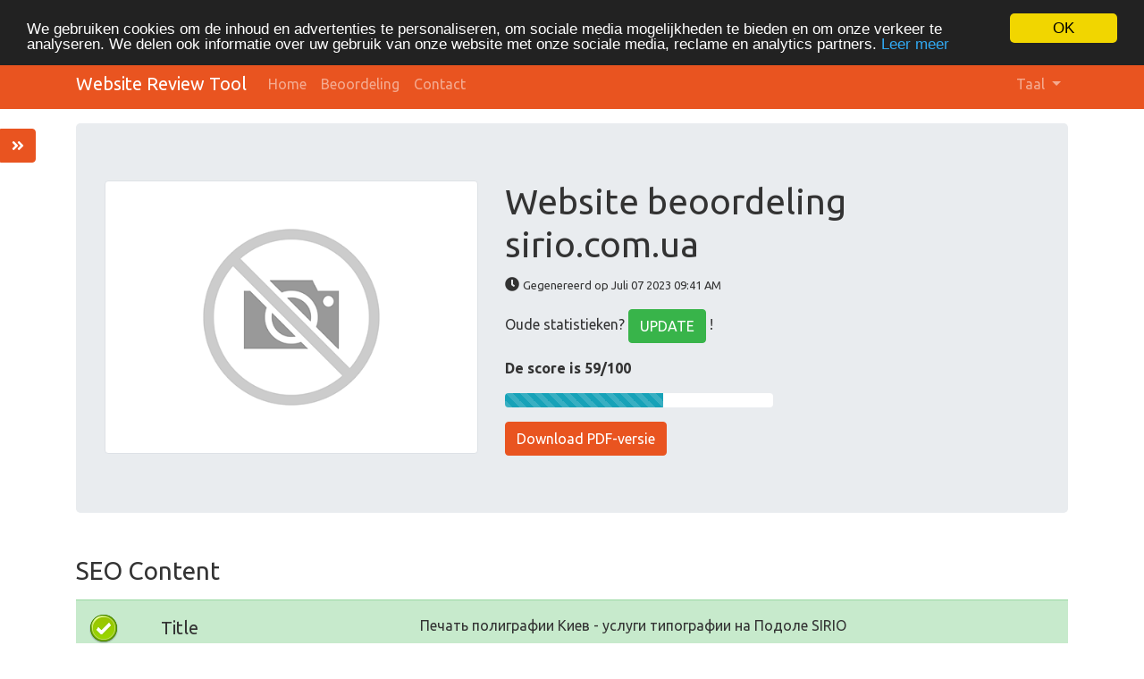

--- FILE ---
content_type: text/html; charset=UTF-8
request_url: https://tools.org.ua/nl/www/sirio.com.ua
body_size: 11838
content:
<!DOCTYPE html>
<html lang="nl">
<head>
<script async src="https://www.googletagmanager.com/gtag/js?id=G-ZVELQWYB6L"></script>
<script>
  window.dataLayer = window.dataLayer || [];
  function gtag(){dataLayer.push(arguments);}
  gtag('js', new Date());
  gtag('config', 'G-ZVELQWYB6L');
</script>
<meta charset="utf-8">
<meta name="keywords" content="Website review | sirio.com.ua" />
<meta name="description" content="Website review | sirio.com.ua" />
<meta property="og:title" content="Website review | sirio.com.ua" />
<meta property="og:description" content="Website review | sirio.com.ua" />
<meta property="og:url" content="https://tools.org.ua/nl/www/sirio.com.ua" />
<meta property="og:image" content="http://free.pagepeeker.com/v2/thumbs.php?url=sirio.com.ua&size=m" />
<link hreflang="da" rel="alternate" href="https://tools.org.ua/da/www/sirio.com.ua" />
<link hreflang="de" rel="alternate" href="https://tools.org.ua/de/www/sirio.com.ua" />
<link hreflang="en" rel="alternate" href="https://tools.org.ua/en/www/sirio.com.ua" />
<link hreflang="es" rel="alternate" href="https://tools.org.ua/es/www/sirio.com.ua" />
<link hreflang="fr" rel="alternate" href="https://tools.org.ua/fr/www/sirio.com.ua" />
<link hreflang="it" rel="alternate" href="https://tools.org.ua/it/www/sirio.com.ua" />
<link hreflang="pt" rel="alternate" href="https://tools.org.ua/pt/www/sirio.com.ua" />
<link hreflang="fi" rel="alternate" href="https://tools.org.ua/fi/www/sirio.com.ua" />
<link hreflang="sv" rel="alternate" href="https://tools.org.ua/sv/www/sirio.com.ua" />
<link hreflang="ru" rel="alternate" href="https://tools.org.ua/ru/www/sirio.com.ua" />
<link hreflang="uk" rel="alternate" href="https://tools.org.ua/uk/www/sirio.com.ua" />
<link hreflang="tr" rel="alternate" href="https://tools.org.ua/tr/www/sirio.com.ua" />
<link hreflang="ka" rel="alternate" href="https://tools.org.ua/ka/www/sirio.com.ua" />
<link hreflang="hi" rel="alternate" href="https://tools.org.ua/hi/www/sirio.com.ua" />
<link rel="stylesheet" type="text/css" href="https://tools.org.ua/css/fontawesome.min.css" />
<style type="text/css">
/*<![CDATA[*/

            .cc_logo { display: none !important; }
        
/*]]>*/
</style>
<script type="text/javascript" src="/assets/7e795ace/jquery.min.js"></script>
<script type="text/javascript" src="https://tools.org.ua/js/jquery.flot.js"></script>
<script type="text/javascript" src="https://tools.org.ua/js/jquery.flot.pie.js"></script>
<script type="text/javascript" src="https://tools.org.ua/js/bootstrap.bundle.min.js"></script>
<script type="text/javascript" src="https://tools.org.ua/js/base.js"></script>
<script type="text/javascript">
/*<![CDATA[*/

			var _global = {
				baseUrl: 'https://tools.org.ua',
				proxyImage: 0
			};
		

			window.cookieconsent_options = {
				learnMore: 'Leer\x20meer',
				dismiss: 'OK',
				message: 'We\x20gebruiken\x20cookies\x20om\x20de\x20inhoud\x20en\x20advertenties\x20te\x20personaliseren,\x20om\x20sociale\x20media\x20mogelijkheden\x20te\x20bieden\x20en\x20om\x20onze\x20verkeer\x20te\x20analyseren.\x20We\x20delen\x20ook\x20informatie\x20over\x20uw\x20gebruik\x20van\x20onze\x20website\x20met\x20onze\x20sociale\x20media,\x20reclame\x20en\x20analytics\x20partners.',
				theme:'dark\x2Dtop',
				link: '\x2Fnl\x2Fprivacy\x2Dpolicy',
				path: '\x2F\x3BSameSite\x3DLax\x3Bsecure',
				expiryDays: 365
			};
		

            var captcha_loaded_c8cbebfd61e5786a2134674f01a9b317 = function() {
                grecaptcha.render('recaptcha_9f6d09519ec74666d0d70e19a5eaa270', {
                'sitekey' : '6LfOrJ4lAAAAAGN3ZGlUbDPQOs6qrL4aahDzOdu8',
                'theme' : 'light',
                'type' : 'image',
                'size' : 'normal',
                'tabindex' : '0',
                'callback' : function(response) {
                    document.getElementById('recaptcha_hidden_9f6d09519ec74666d0d70e19a5eaa270').value = response;
                    
                },
                
            });

            };
        
/*]]>*/
</script>
<title>Website review | sirio.com.ua</title>
<link rel="icon" href="https://tools.org.ua/favicon.ico" type="image/x-icon">
<meta name="viewport" content="width=device-width, initial-scale=1, shrink-to-fit=no">
<meta name="author" content="php8developer.com">
<meta name="dcterms.rightsHolder" content="php8developer.com">
<meta name="dc.language" content="nl">
<link href="https://tools.org.ua/css/bootstrap.min.css" rel="stylesheet">
<link href="https://tools.org.ua/css/app.css" rel="stylesheet">
<link rel="icon" href="/favicon.ico" sizes="any">
<link rel="icon" href="/icon.svg" type="image/svg+xml">
<link rel="apple-touch-icon" href="/apple-touch-icon.png">
<link rel="manifest" href="/manifest.webmanifest">
<style media="print">body{background-color:#FFF;color:#000}</style>
</head>

<body>

<nav class="navbar navbar-expand-lg navbar-dark bg-primary">
    <div class="container">
        <a class="navbar-brand" href="https://tools.org.ua">
            Website Review Tool        </a>
        <button class="navbar-toggler" type="button" data-toggle="collapse" data-target="#mainNavbar" aria-controls="mainNavbar" aria-expanded="false" aria-label="Toggle navigation">
            <span class="navbar-toggler-icon"></span>
        </button>

        <div class="collapse navbar-collapse" id="mainNavbar">
            <ul class="navbar-nav mr-auto">
                <li class="nav-item">
                    <a class="nav-link" href="https://tools.org.ua">
                        Home                    </a>
                </li>
                <li class="nav-item ">
                    <a class="nav-link" href="/nl/rating">
                        Beoordeling                    </a>
                </li>
                <li class="nav-item ">
                    <a class="nav-link" href="/nl/contact">
                        Contact                    </a>
                </li>
            </ul>

            <ul class="navbar-nav ml-auto">
                <li class="nav-item dropdown">
    <a class="nav-link dropdown-toggle" data-toggle="dropdown" href="#" role="button" aria-haspopup="true" aria-expanded="false">
        Taal <b class="caret"></b>
    </a>
    <div class="dropdown-menu">
                                            <a class="dropdown-item" href="https://tools.org.ua/da/www/sirio.com.ua">Dansk</a>                                            <a class="dropdown-item" href="https://tools.org.ua/de/www/sirio.com.ua">Deutsch</a>                                            <a class="dropdown-item" href="https://tools.org.ua/en/www/sirio.com.ua">English</a>                                            <a class="dropdown-item" href="https://tools.org.ua/es/www/sirio.com.ua">Español</a>                                            <a class="dropdown-item" href="https://tools.org.ua/fr/www/sirio.com.ua">Français</a>                                            <a class="dropdown-item" href="https://tools.org.ua/it/www/sirio.com.ua">Italiano</a>                                                        <a class="dropdown-item" href="https://tools.org.ua/pt/www/sirio.com.ua">Português</a>                                            <a class="dropdown-item" href="https://tools.org.ua/fi/www/sirio.com.ua">Suomi</a>                                            <a class="dropdown-item" href="https://tools.org.ua/sv/www/sirio.com.ua">Svenska</a>                                            <a class="dropdown-item" href="https://tools.org.ua/ru/www/sirio.com.ua">Русский</a>                                            <a class="dropdown-item" href="https://tools.org.ua/uk/www/sirio.com.ua">Українська</a>                                            <a class="dropdown-item" href="https://tools.org.ua/tr/www/sirio.com.ua">Türkçe</a>                                            <a class="dropdown-item" href="https://tools.org.ua/ka/www/sirio.com.ua">ქართული</a>                                            <a class="dropdown-item" href="https://tools.org.ua/hi/www/sirio.com.ua">हिंदी</a>                <div class="dropdown-divider"></div>
        <a href="/nl/www/sirio.com.ua" class="dropdown-item disabled">
            Nederlands        </a>
    </div>
</li>            </ul>

        </div>
    </div>
</nav>

<div class="container mt-3">
    <div class="row">
        <div class="col">
            <script type="text/javascript">
"use strict";

$(document).ready(function() {
	dynamicThumbnail({main_1118:{"thumb":"https:\/\/api.pagepeeker.com\/v2\/thumbs.php?url=sirio.com.ua&size=l","size":"l","url":"sirio.com.ua"}});

	var pie_data = [];
	pie_data[0] = {
		label: 'Externe Links : noFollow 0%',
		data: 0,
		color: '#6A93BA'
	};
	pie_data[1] = {
		label: 'Externe Links : doFollow 0%',
		data: 0,
		color: '#315D86'
	};
	pie_data[2] = {
		label: 'Interne Links 100%',
		data: 95,
		color: '#ddd'
	};

	drawPie();
	window.onresize = function(event) {
		drawPie();
	};

	function drawPie() {
        $.plot($("#links-pie"), pie_data, {
            series: {
                pie: {
                    show: true
                }
            },
            legend: {
                container: "#legend"
            }
        });
	}

	$('.collapse-task').click(function(){
		var p = $(this).parent(".task-list");
		p.find(".over-max").hide();
		$(this).hide();
		p.find('.expand-task').show();
	});

	$('.expand-task').click(function(){
		var p = $(this).parent(".task-list");
		p.find(".over-max").show();
		$(this).hide();
		p.find('.collapse-task').show();
	});

	$('#update_stat').click(function(){
		var href = $(this).attr("href");
		if(href.indexOf("#") < 0) {
			return true;
		}
		$('#domain').val('sirio.com.ua');
	});

	$("body").on("click", ".pdf_review", function() {
		$(this).hide();
        $(this).closest(".form-container").find(".download_form").fadeIn();
		return false;
	});

            WrPsi({"i18nEnterFullscreen":"Entra in modalit\u00e0 schermo intero","i18nExitFullscreen":"Esci dalla modalit\u00e0 a schermo intero","runInstantly":true,"url":"https:\/\/sirio.com.ua\/","locale":"nl"});
    
    $("#sidebar ul li a").on("click", closeNav);
});
function openNav() {
    $("#sidebar").addClass("open");
}

function closeNav() {
    $("#sidebar").removeClass("open");
}
</script>

<button class="btn btn-primary btn-open-sidebar" onclick="openNav()">
    <i class="fas fa-angle-double-right"></i>
</button>

<div id="sidebar" class="sidebar">
    <a href="javascript:void(0)" class="close-nav" onclick="closeNav()">
        <i class="far fa-window-close"></i>
    </a>
    <ul>
        <li>
            <a href="#">
                <i class="fas fa-chevron-up"></i>Terug naar boven            </a>
        </li>
        <li>
            <a href="#section_content">
                <i class="far fa-list-alt"></i>Content            </a>
        </li>
        <li>
            <a href="#section_links">
                <i class="fas fa-link"></i>Links            </a>
        </li>
        <li>
            <a href="#section_keywords">
                <i class="fas fa-tag"></i>Keywords            </a>
        </li>
        <li>
            <a href="#section_usability">
                <i class="far fa-hand-point-up"></i>Bruikbaarheid            </a>
        </li>
        <li>
            <a href="#section_document">
                <i class="far fa-file-alt"></i>Document            </a>
        </li>
        <li>
            <a href="#section_mobile">
                <i class="fas fa-tablet-alt"></i>Mobile            </a>
        </li>
        <li>
            <a href="#section_optimization">
                <i class="fas fa-tools"></i>Optimalisatie            </a>
        </li>
                <li>
            <a href="#section_page_speed">
                <i class="fas fa-tachometer-alt"></i>PageSpeed Insights            </a>
        </li>
            </ul>
</div>


<div class="jumbotron">
    <div class="row">
        <div class="col-md-4 col-lg-5 col-sm-12">
            <img class="img-responsive img-thumbnail mb-20" id="thumb_main_1118" src="https://tools.org.ua/img/loader.gif" alt="sirio.com.ua" />
        </div>
        <div class="col-md-8 col-lg-7 col-sm-12 text-left">
            <h1 class="text-break">
                Website beoordeling sirio.com.ua            </h1>

            <p>
                <i class="fas fa-clock"></i>&nbsp;<small>Gegenereerd op Juli 07 2023 09:41 AM                </small>
            </p>


                        <p>
                Oude statistieken? <a href="#update_form" class="btn btn-success" id="update_stat">UPDATE</a> !            </p>
            
            

            <p class="mt-3">
                <strong>De score is 59/100</strong>
            </p>

            <div class="progress-score progress mb-3">
                <div class="progress-bar progress-bar-striped bg-info" role="progressbar" aria-valuenow="100" aria-valuemin="0" aria-valuemax="100" style="width:59%;"></div>
            </div>

                            <div class="form-container">
                                            <button class="btn btn-primary pdf_review">
                            Download PDF-versie                        </button>
                                        <form method="post" class="download_form">
                        <div class="form-group">
                            <input id="recaptcha_hidden_9f6d09519ec74666d0d70e19a5eaa270" name="DownloadPdfForm[validation]" type="hidden" />
<div id="recaptcha_9f6d09519ec74666d0d70e19a5eaa270"></div>                                                    </div>
                        <div class="form-group">
                            <input type="submit" value="Download PDF-versie" class="btn btn-primary">
                        </div>
                    </form>
                </div>
                    </div>
    </div>
</div>


<h3 id="section_content" class="mt-5 mb-3">SEO Content</h3>
<div class="category-wrapper">
    <!-- Title -->
        <div class="row pt-3 pb-3 row-advice row-advice-success">
        <div class="col-md-4">
            <div class="float-left mr-3 mr-md-5 adv-icon adv-icon-success"></div>
            <p class="lead">
                Title            </p>
        </div>
        <div class="col-md-8">
            <p class="text-break">
                Печать полиграфии Киев - услуги типографии на Подоле SIRIO            </p>
            <p>
                <strong>
                    Lengte : 58                </strong>
            </p>
            <p>
                Perfect, uw title tag bevat tussen de 10 en 70 karakters.            </p>
        </div>
    </div>

    <!-- Description -->
        <div class="row pt-3 pb-3 row-advice row-advice-warning">
        <div class="col-md-4">
            <div class="float-left mr-3 mr-md-5 adv-icon adv-icon-warning"></div>
            <p class="lead">
                Description            </p>
        </div>
        <div class="col-md-8">
            <p class="text-break">
                Типография в Киеве SIRIO предлагает: ✔печать полиграфии на заказ - цифровая, офсетная, широкоформатная, ✔изготовление сувенирной продукции, ✔дизайн, ✔послепечатную обработку, ✔срочный тираж. ➦Выгодные цены. ➦Доставка по Украине. Обращайтесь на сайте или в офис полиграфии на Подоле: ☎ 097 498 67 63            </p>
            <p>
                <strong>
                    <strong>Lengte : 298</strong>
                </strong>
            </p>
            <p>
                Let op, uw meta description zou tussen de 70 en 160 karakters (spaces included) moeten bevatten.            </p>
        </div>
    </div>

    <!-- Keywords -->
        <div class="row pt-3 pb-3 row-advice row-advice-error">
        <div class="col-md-4">
            <div class="float-left mr-3 mr-md-5 adv-icon adv-icon-error"></div>
            <p class="lead">
                Keywords            </p>
        </div>
        <div class="col-md-8">
            <p class="text-break">
                            </p>
            <p>
                Erg slecht. We hebben geen meta keywords gevonden in uw website. Gebruik <a href="https://tools.org.ua/wt/en/meta-tags-generator.html" target="_blank">deze gratis online meta tags generator</a> om keywords te genereren.            </p>
        </div>
    </div>

    <!-- Og properties -->
        <div class="row pt-3 pb-3 row-advice row-advice-success">
        <div class="col-md-4">
            <div class="float-left mr-3 mr-md-5 adv-icon adv-icon-success"></div>
            <p class="lead">
                Og Meta Properties            </p>
        </div>
        <div class="col-md-8">
            <p>
                Goed, uw page maakt gebruik van Og Properties.            </p>

                            <div class="table-responsive table-items mb-3 task-list">
                    <table class="table table-striped">
                        <thead>
                        <tr>
                            <th>Property</th>
                            <th>Content</th>
                        </tr>
                        </thead>
                        <tbody>
                                                    <tr class="over-max">
                                <td>locale</td>
                                <td class="text-break">ru_RU</td>
                            </tr>
                                                    <tr class="over-max">
                                <td>locale:alternate</td>
                                <td class="text-break">uk_UA</td>
                            </tr>
                                                    <tr class="over-max">
                                <td>type</td>
                                <td class="text-break">website</td>
                            </tr>
                                                    <tr class="over-max">
                                <td>title</td>
                                <td class="text-break">Печать полиграфии Киев - услуги типографии на Подоле SIRIO</td>
                            </tr>
                                                    <tr class="over-max">
                                <td>description</td>
                                <td class="text-break">Типография в Киеве SIRIO предлагает: ✔печать полиграфии на заказ - цифровая, офсетная, широкоформатная, ✔изготовление сувенирной продукции, ✔дизайн, ✔послепечатную обработку, ✔срочный тираж. ➦Выгодные цены. ➦Доставка по Украине. Обращайтесь на сайте или в офис полиграфии на Подоле: ☎ 097 498 67 63</td>
                            </tr>
                                                    <tr class="over-max">
                                <td>url</td>
                                <td class="text-break">https://sirio.com.ua/</td>
                            </tr>
                                                    <tr class="over-max">
                                <td>site_name</td>
                                <td class="text-break">Сирио</td>
                            </tr>
                                                </tbody>
                    </table>

                    <button class="expand-task btn btn-primary float-right">Expand</button>
                    <button class="collapse-task btn btn-primary float-right">Collapse</button>
                </div>
                    </div>
    </div>


    <!-- Headings -->
    <div class="row pt-3 pb-3 row-advice">
        <div class="col-md-4">
            <div class="float-left mr-3 mr-md-5 adv-icon adv-icon-neutral"></div>
            <p class="lead">
                Headings            </p>
        </div>
        <div class="col-md-8">
            <div class="table-responsive table-items mb-3">
                <table class="table table-striped table-fluid">
                    <tbody>
                    <tr class="no-top-line">
                                                    <td><strong>H1</strong></td>
                                                    <td><strong>H2</strong></td>
                                                    <td><strong>H3</strong></td>
                                                    <td><strong>H4</strong></td>
                                                    <td><strong>H5</strong></td>
                                                    <td><strong>H6</strong></td>
                                            </tr>
                    <tr>
                                                    <td><span class="badge badge-success badge-heading">1</span> </td>
                                                    <td><span class="badge badge-success badge-heading">2</span> </td>
                                                    <td><span class="badge badge-success badge-heading">0</span> </td>
                                                    <td><span class="badge badge-success badge-heading">0</span> </td>
                                                    <td><span class="badge badge-success badge-heading">0</span> </td>
                                                    <td><span class="badge badge-success badge-heading">0</span> </td>
                                            </tr>
                    </tbody>
                </table>
            </div>

                        <div class="task-list">
                <ul id="headings">
                                                    <li class="text-break">[H1] Полиграфия в Киеве</li>
                                                            <li class="text-break">[H2] Как заказать печать полиграфии в Киеве?</li>
                                                            <li class="text-break">[H2] Почему наши полиграфические услуги в Киеве пользуются спросом?</li>
                                            </ul>
                            </div>

                    </div>
    </div>

    <!-- Images -->
        <div class="row pt-3 pb-3 row-advice row-advice-error">
        <div class="col-md-4">
            <div class="float-left mr-3 mr-md-5 adv-icon adv-icon-error"></div>
            <p class="lead">
                Afbeeldingen            </p>
        </div>
        <div class="col-md-8">
            <p>
                We vonden 18 afbeeldingen in de pagina.            </p>
            <p>
                17 alt attributen ontbreken. Voeg alternatieve text toe zodat zoekmachines beter kunnen beoordelen wat het onderwerp van de afbeeldingen is.            </p>
        </div>
    </div>

    <!-- Text/HTML Ratio -->
        <div class="row pt-3 pb-3 row-advice row-advice-error less_than">
        <div class="col-md-4">
            <div class="float-left mr-3 mr-md-5 adv-icon adv-icon-error less_than"></div>
            <p class="lead">
                Text/HTML Ratio            </p>
        </div>
        <div class="col-md-8">
            <p>
                Ratio : <strong>11%</strong>
            </p>
            <p>
                De ratio van text tot HTML code is below 15 procent, dit betekent dat uw pagina waarschijnlijk meer tekst nodig heeft.            </p>
        </div>
    </div>

    <!-- Flash -->
        <div class="row pt-3 pb-3 row-advice row-advice-success">
        <div class="col-md-4">
            <div class="float-left mr-3 mr-md-5 adv-icon adv-icon-success"></div>
            <p class="lead">
                Flash            </p>
        </div>
        <div class="col-md-8">
            <p>
                Perfect, geen Flash content gevonden in uw website.            </p>
        </div>
    </div>

    <!-- Iframe -->
        <div class="row pt-3 pb-3 row-advice row-advice-error">
        <div class="col-md-4">
            <div class="float-left mr-3 mr-md-5 adv-icon adv-icon-error"></div>
            <p class="lead">
                Iframe            </p>
        </div>
        <div class="col-md-8">
            <p>
                Jammer, u heeft Iframes in uw website, dit betekent dat deze content niet kan worden geïndexeerd.            </p>
        </div>
    </div>
</div>


<h3 id="section_links" class="mt-5 mb-3">SEO Links</h3>
<div class="category-wrapper">
    <!-- Friendly url -->
        <div class="row pt-3 pb-3 row-advice row-advice-success">
        <div class="col-md-4">
            <div class="float-left mr-3 mr-md-5 adv-icon adv-icon-success"></div>
            <p class="lead">
                Herschreven URL            </p>
        </div>
        <div class="col-md-8">
            <p>
                Perfect. Uw links zien er vriendelijk uit!            </p>
        </div>
    </div>

    <!-- Underscore -->
        <div class="row pt-3 pb-3 row-advice row-advice-success">
        <div class="col-md-4">
            <div class="float-left mr-3 mr-md-5 adv-icon adv-icon-success"></div>
            <p class="lead">
                Underscores in de URLs            </p>
        </div>
        <div class="col-md-8">
            <p>
                Perfect! Geen underscores gevonden in uw URLs.            </p>
        </div>
    </div>

    <!-- In-page links -->
        <div class="row pt-3 pb-3 row-advice row-advice">
        <div class="col-md-4">
            <div class="float-left mr-3 mr-md-5 adv-icon adv-icon-success"></div>
            <p class="lead">
                In-page links            </p>
        </div>
        <div class="col-md-8">
            <p class="mb-3">
                We vonden een totaal van 95 links inclusie 0 link(s) naar bestanden            </p>
            <div class="row">
                <div class="col-md-4">
                    <div id="links-pie" style="height: 200px"></div>
                </div>
                <div class="col-md-8 mt-3 mt-md-0" id="legend"></div>
            </div>


            <div class="table-responsive table-items mt-3 task-list">
                <table class="table table-striped">
                    <thead>
                        <tr>
                            <th>Ankertekst</th>
                            <th>Type</th>
                            <th>samenstelling</th>
                        </tr>
                    </thead>
                    <tbody>
                                            <tr >
                            <td class="text-break">
                                <a href="http://sirio.com.ua/" target="_blank">
                                    Главная                                </a>
                            </td>
                            <td>Intern</td>
                            <td>doFollow</td>
                        </tr>
                                            <tr >
                            <td class="text-break">
                                <a href="http://sirio.com.ua/products" target="_blank">
                                    Продукция                                </a>
                            </td>
                            <td>Intern</td>
                            <td>doFollow</td>
                        </tr>
                                            <tr >
                            <td class="text-break">
                                <a href="http://sirio.com.ua/ofset/vizitki" target="_blank">
                                    Визитки                                </a>
                            </td>
                            <td>Intern</td>
                            <td>doFollow</td>
                        </tr>
                                            <tr >
                            <td class="text-break">
                                <a href="http://sirio.com.ua/ofset/naklejki" target="_blank">
                                    Наклейки                                </a>
                            </td>
                            <td>Intern</td>
                            <td>doFollow</td>
                        </tr>
                                            <tr >
                            <td class="text-break">
                                <a href="http://sirio.com.ua/advert/orakal-naklejki" target="_blank">
                                    Наклейки на Оракале                                </a>
                            </td>
                            <td>Intern</td>
                            <td>doFollow</td>
                        </tr>
                                            <tr >
                            <td class="text-break">
                                <a href="http://sirio.com.ua/ofset/evroflaera" target="_blank">
                                    Еврофлаера                                </a>
                            </td>
                            <td>Intern</td>
                            <td>doFollow</td>
                        </tr>
                                            <tr class="over-max">
                            <td class="text-break">
                                <a href="http://sirio.com.ua/digital/listovki-a5" target="_blank">
                                    Листовки А5                                </a>
                            </td>
                            <td>Intern</td>
                            <td>doFollow</td>
                        </tr>
                                            <tr class="over-max">
                            <td class="text-break">
                                <a href="http://sirio.com.ua/ofset/listovki-a4" target="_blank">
                                    Листовки А4                                </a>
                            </td>
                            <td>Intern</td>
                            <td>doFollow</td>
                        </tr>
                                            <tr class="over-max">
                            <td class="text-break">
                                <a href="http://sirio.com.ua/advert/postery" target="_blank">
                                    Постеры                                </a>
                            </td>
                            <td>Intern</td>
                            <td>doFollow</td>
                        </tr>
                                            <tr class="over-max">
                            <td class="text-break">
                                <a href="http://sirio.com.ua/ofset/buklety" target="_blank">
                                    Буклеты                                </a>
                            </td>
                            <td>Intern</td>
                            <td>doFollow</td>
                        </tr>
                                            <tr class="over-max">
                            <td class="text-break">
                                <a href="http://sirio.com.ua/ofset/katalogs" target="_blank">
                                    Каталоги                                </a>
                            </td>
                            <td>Intern</td>
                            <td>doFollow</td>
                        </tr>
                                            <tr class="over-max">
                            <td class="text-break">
                                <a href="http://sirio.com.ua/blanki-3" target="_blank">
                                    Бланки                                </a>
                            </td>
                            <td>Intern</td>
                            <td>doFollow</td>
                        </tr>
                                            <tr class="over-max">
                            <td class="text-break">
                                <a href="http://sirio.com.ua/ofset/bloknoty" target="_blank">
                                    Блокноты                                </a>
                            </td>
                            <td>Intern</td>
                            <td>doFollow</td>
                        </tr>
                                            <tr class="over-max">
                            <td class="text-break">
                                <a href="http://sirio.com.ua/ofset/bloki-dlya-zapisej" target="_blank">
                                    Блоки для записей                                </a>
                            </td>
                            <td>Intern</td>
                            <td>doFollow</td>
                        </tr>
                                            <tr class="over-max">
                            <td class="text-break">
                                <a href="http://sirio.com.ua/suvenir" target="_blank">
                                    Брендированые сувениры                                </a>
                            </td>
                            <td>Intern</td>
                            <td>doFollow</td>
                        </tr>
                                            <tr class="over-max">
                            <td class="text-break">
                                <a href="http://sirio.com.ua/suvenir/brelki" target="_blank">
                                    Брелки                                </a>
                            </td>
                            <td>Intern</td>
                            <td>doFollow</td>
                        </tr>
                                            <tr class="over-max">
                            <td class="text-break">
                                <a href="http://sirio.com.ua/suvenir/magnity" target="_blank">
                                    Магниты                                </a>
                            </td>
                            <td>Intern</td>
                            <td>doFollow</td>
                        </tr>
                                            <tr class="over-max">
                            <td class="text-break">
                                <a href="http://sirio.com.ua/suvenir/ruchki" target="_blank">
                                    Ручки                                </a>
                            </td>
                            <td>Intern</td>
                            <td>doFollow</td>
                        </tr>
                                            <tr class="over-max">
                            <td class="text-break">
                                <a href="http://sirio.com.ua/suvenir/chashki" target="_blank">
                                    Чашки                                </a>
                            </td>
                            <td>Intern</td>
                            <td>doFollow</td>
                        </tr>
                                            <tr class="over-max">
                            <td class="text-break">
                                <a href="http://sirio.com.ua/suvenir/plastikovye-karty" target="_blank">
                                    Пластиковые карты                                </a>
                            </td>
                            <td>Intern</td>
                            <td>doFollow</td>
                        </tr>
                                            <tr class="over-max">
                            <td class="text-break">
                                <a href="http://sirio.com.ua/suvenir/spichki" target="_blank">
                                    Спички                                </a>
                            </td>
                            <td>Intern</td>
                            <td>doFollow</td>
                        </tr>
                                            <tr class="over-max">
                            <td class="text-break">
                                <a href="http://sirio.com.ua/suvenir/zazhigalki" target="_blank">
                                    Зажигалки                                </a>
                            </td>
                            <td>Intern</td>
                            <td>doFollow</td>
                        </tr>
                                            <tr class="over-max">
                            <td class="text-break">
                                <a href="http://sirio.com.ua/suvenir/flazhki" target="_blank">
                                    Флажки                                </a>
                            </td>
                            <td>Intern</td>
                            <td>doFollow</td>
                        </tr>
                                            <tr class="over-max">
                            <td class="text-break">
                                <a href="http://sirio.com.ua/suvenir/novogodnie-shary" target="_blank">
                                    Новогодние шары                                </a>
                            </td>
                            <td>Intern</td>
                            <td>doFollow</td>
                        </tr>
                                            <tr class="over-max">
                            <td class="text-break">
                                <a href="http://sirio.com.ua/suvenir/kepki" target="_blank">
                                    Бейсболки                                </a>
                            </td>
                            <td>Intern</td>
                            <td>doFollow</td>
                        </tr>
                                            <tr class="over-max">
                            <td class="text-break">
                                <a href="http://sirio.com.ua/wide/pechat-flagov" target="_blank">
                                    Флаги                                </a>
                            </td>
                            <td>Intern</td>
                            <td>doFollow</td>
                        </tr>
                                            <tr class="over-max">
                            <td class="text-break">
                                <a href="http://sirio.com.ua/ofset/konverty" target="_blank">
                                    Конверты                                </a>
                            </td>
                            <td>Intern</td>
                            <td>doFollow</td>
                        </tr>
                                            <tr class="over-max">
                            <td class="text-break">
                                <a href="http://sirio.com.ua/ofset/konverty-turisticheskie" target="_blank">
                                    Туристические конверты                                </a>
                            </td>
                            <td>Intern</td>
                            <td>doFollow</td>
                        </tr>
                                            <tr class="over-max">
                            <td class="text-break">
                                <a href="http://sirio.com.ua/ofset/papki" target="_blank">
                                    Папки                                </a>
                            </td>
                            <td>Intern</td>
                            <td>doFollow</td>
                        </tr>
                                            <tr class="over-max">
                            <td class="text-break">
                                <a href="http://sirio.com.ua/ofset/kalendari" target="_blank">
                                    Календари                                </a>
                            </td>
                            <td>Intern</td>
                            <td>doFollow</td>
                        </tr>
                                            <tr class="over-max">
                            <td class="text-break">
                                <a href="http://sirio.com.ua/ofset/kalendar-kvartalnyj" target="_blank">
                                    Календари квартальные                                </a>
                            </td>
                            <td>Intern</td>
                            <td>doFollow</td>
                        </tr>
                                            <tr class="over-max">
                            <td class="text-break">
                                <a href="http://sirio.com.ua/ofset/kalendari-nastolnye" target="_blank">
                                    Календари настольные                                </a>
                            </td>
                            <td>Intern</td>
                            <td>doFollow</td>
                        </tr>
                                            <tr class="over-max">
                            <td class="text-break">
                                <a href="http://sirio.com.ua/ofset/kalendar-domik" target="_blank">
                                    Календари настольные (домик)                                </a>
                            </td>
                            <td>Intern</td>
                            <td>doFollow</td>
                        </tr>
                                            <tr class="over-max">
                            <td class="text-break">
                                <a href="http://sirio.com.ua/ofset/kalendari-nastennye" target="_blank">
                                    Календари настенные                                </a>
                            </td>
                            <td>Intern</td>
                            <td>doFollow</td>
                        </tr>
                                            <tr class="over-max">
                            <td class="text-break">
                                <a href="http://sirio.com.ua/ofset/otkrytki" target="_blank">
                                    Открытки                                </a>
                            </td>
                            <td>Intern</td>
                            <td>doFollow</td>
                        </tr>
                                            <tr class="over-max">
                            <td class="text-break">
                                <a href="http://sirio.com.ua/ofset/priglasitelnye" target="_blank">
                                    Пригласительные                                </a>
                            </td>
                            <td>Intern</td>
                            <td>doFollow</td>
                        </tr>
                                            <tr class="over-max">
                            <td class="text-break">
                                <a href="http://sirio.com.ua/digital/menyu" target="_blank">
                                    Меню                                </a>
                            </td>
                            <td>Intern</td>
                            <td>doFollow</td>
                        </tr>
                                            <tr class="over-max">
                            <td class="text-break">
                                <a href="http://sirio.com.ua/suvenir/bumazhnye-pakety" target="_blank">
                                    Бумажные пакеты                                </a>
                            </td>
                            <td>Intern</td>
                            <td>doFollow</td>
                        </tr>
                                            <tr class="over-max">
                            <td class="text-break">
                                <a href="http://sirio.com.ua/korobki" target="_blank">
                                    Коробки                                </a>
                            </td>
                            <td>Intern</td>
                            <td>doFollow</td>
                        </tr>
                                            <tr class="over-max">
                            <td class="text-break">
                                <a href="http://sirio.com.ua/advert" target="_blank">
                                    Наружная реклама                                </a>
                            </td>
                            <td>Intern</td>
                            <td>doFollow</td>
                        </tr>
                                            <tr class="over-max">
                            <td class="text-break">
                                <a href="http://sirio.com.ua/advert/banners" target="_blank">
                                    Баннера                                </a>
                            </td>
                            <td>Intern</td>
                            <td>doFollow</td>
                        </tr>
                                            <tr class="over-max">
                            <td class="text-break">
                                <a href="http://sirio.com.ua/viveski" target="_blank">
                                    Вывески                                </a>
                            </td>
                            <td>Intern</td>
                            <td>doFollow</td>
                        </tr>
                                            <tr class="over-max">
                            <td class="text-break">
                                <a href="http://sirio.com.ua/advert/lajtboksy" target="_blank">
                                    Лайтбоксы                                </a>
                            </td>
                            <td>Intern</td>
                            <td>doFollow</td>
                        </tr>
                                            <tr class="over-max">
                            <td class="text-break">
                                <a href="http://sirio.com.ua/advert/sitilajty" target="_blank">
                                    Ситилайты                                </a>
                            </td>
                            <td>Intern</td>
                            <td>doFollow</td>
                        </tr>
                                            <tr class="over-max">
                            <td class="text-break">
                                <a href="http://sirio.com.ua/advert/bordy" target="_blank">
                                    Борды                                </a>
                            </td>
                            <td>Intern</td>
                            <td>doFollow</td>
                        </tr>
                                            <tr class="over-max">
                            <td class="text-break">
                                <a href="http://sirio.com.ua/advert/prizmy" target="_blank">
                                    Призмы                                </a>
                            </td>
                            <td>Intern</td>
                            <td>doFollow</td>
                        </tr>
                                            <tr class="over-max">
                            <td class="text-break">
                                <a href="http://sirio.com.ua/ofset/knigi" target="_blank">
                                    Книги                                </a>
                            </td>
                            <td>Intern</td>
                            <td>doFollow</td>
                        </tr>
                                            <tr class="over-max">
                            <td class="text-break">
                                <a href="http://sirio.com.ua/mobilnye-stendy" target="_blank">
                                    Мобильные стенды                                </a>
                            </td>
                            <td>Intern</td>
                            <td>doFollow</td>
                        </tr>
                                            <tr class="over-max">
                            <td class="text-break">
                                <a href="http://sirio.com.ua/advert/pauki" target="_blank">
                                    Мобильные стенды Пауки                                </a>
                            </td>
                            <td>Intern</td>
                            <td>doFollow</td>
                        </tr>
                                            <tr class="over-max">
                            <td class="text-break">
                                <a href="http://sirio.com.ua/mobilnye-stendy/pop-up" target="_blank">
                                    Мобильные стенды Pop-up                                </a>
                            </td>
                            <td>Intern</td>
                            <td>doFollow</td>
                        </tr>
                                            <tr class="over-max">
                            <td class="text-break">
                                <a href="http://sirio.com.ua/mobilnye-stendy/shtendery" target="_blank">
                                    Штендеры                                </a>
                            </td>
                            <td>Intern</td>
                            <td>doFollow</td>
                        </tr>
                                            <tr class="over-max">
                            <td class="text-break">
                                <a href="http://sirio.com.ua/mobilnye-stendy/promo-stoly" target="_blank">
                                    Промо-столы                                </a>
                            </td>
                            <td>Intern</td>
                            <td>doFollow</td>
                        </tr>
                                            <tr class="over-max">
                            <td class="text-break">
                                <a href="http://sirio.com.ua/#" target="_blank">
                                    Услуги                                </a>
                            </td>
                            <td>Intern</td>
                            <td>doFollow</td>
                        </tr>
                                            <tr class="over-max">
                            <td class="text-break">
                                <a href="http://sirio.com.ua/ofset" target="_blank">
                                    Офсетная печать                                </a>
                            </td>
                            <td>Intern</td>
                            <td>doFollow</td>
                        </tr>
                                            <tr class="over-max">
                            <td class="text-break">
                                <a href="http://sirio.com.ua/digital" target="_blank">
                                    Цифровая печать                                </a>
                            </td>
                            <td>Intern</td>
                            <td>doFollow</td>
                        </tr>
                                            <tr class="over-max">
                            <td class="text-break">
                                <a href="http://sirio.com.ua/srochnaya-pechat" target="_blank">
                                    Оперативная полиграфия                                </a>
                            </td>
                            <td>Intern</td>
                            <td>doFollow</td>
                        </tr>
                                            <tr class="over-max">
                            <td class="text-break">
                                <a href="http://sirio.com.ua/wide" target="_blank">
                                    Широкофрматная печать                                </a>
                            </td>
                            <td>Intern</td>
                            <td>doFollow</td>
                        </tr>
                                            <tr class="over-max">
                            <td class="text-break">
                                <a href="http://sirio.com.ua/wide/plenka-orakal" target="_blank">
                                    Печать на оракале                                </a>
                            </td>
                            <td>Intern</td>
                            <td>doFollow</td>
                        </tr>
                                            <tr class="over-max">
                            <td class="text-break">
                                <a href="http://sirio.com.ua/wide/perforatsionnaya-samokl-plenka" target="_blank">
                                    Печать на перфопленке                                </a>
                            </td>
                            <td>Intern</td>
                            <td>doFollow</td>
                        </tr>
                                            <tr class="over-max">
                            <td class="text-break">
                                <a href="http://sirio.com.ua/wide/pechat-na-tkani" target="_blank">
                                    Печать на ткане                                </a>
                            </td>
                            <td>Intern</td>
                            <td>doFollow</td>
                        </tr>
                                            <tr class="over-max">
                            <td class="text-break">
                                <a href="http://sirio.com.ua/wide/pechat-na-pvkh" target="_blank">
                                    Печать на ПВХ                                </a>
                            </td>
                            <td>Intern</td>
                            <td>doFollow</td>
                        </tr>
                                            <tr class="over-max">
                            <td class="text-break">
                                <a href="http://sirio.com.ua/wide/pechat-na-holste" target="_blank">
                                    Печать на холсте                                </a>
                            </td>
                            <td>Intern</td>
                            <td>doFollow</td>
                        </tr>
                                            <tr class="over-max">
                            <td class="text-break">
                                <a href="http://sirio.com.ua/wide/plenka-dlya-lajt-boksov-na-beklitnoj-plenke" target="_blank">
                                    Печать на беклитной пленке                                </a>
                            </td>
                            <td>Intern</td>
                            <td>doFollow</td>
                        </tr>
                                            <tr class="over-max">
                            <td class="text-break">
                                <a href="http://sirio.com.ua/svetootrazhayushchaya-plenka" target="_blank">
                                    Печать на светоотражающей пленке                                </a>
                            </td>
                            <td>Intern</td>
                            <td>doFollow</td>
                        </tr>
                                            <tr class="over-max">
                            <td class="text-break">
                                <a href="http://sirio.com.ua/wide/interernaya-pechat" target="_blank">
                                    Интерьерная печать                                </a>
                            </td>
                            <td>Intern</td>
                            <td>doFollow</td>
                        </tr>
                                            <tr class="over-max">
                            <td class="text-break">
                                <a href="http://sirio.com.ua/plotter" target="_blank">
                                    Плотерная порезка                                </a>
                            </td>
                            <td>Intern</td>
                            <td>doFollow</td>
                        </tr>
                                            <tr class="over-max">
                            <td class="text-break">
                                <a href="http://sirio.com.ua/ofset/rizograf" target="_blank">
                                    Ризограф                                </a>
                            </td>
                            <td>Intern</td>
                            <td>doFollow</td>
                        </tr>
                                            <tr class="over-max">
                            <td class="text-break">
                                <a href="http://sirio.com.ua/advert/poklejka-orakala" target="_blank">
                                    Поклейка оракала                                </a>
                            </td>
                            <td>Intern</td>
                            <td>doFollow</td>
                        </tr>
                                            <tr class="over-max">
                            <td class="text-break">
                                <a href="http://sirio.com.ua/advert/montazh-bannerov" target="_blank">
                                    Монтаж баннеров                                </a>
                            </td>
                            <td>Intern</td>
                            <td>doFollow</td>
                        </tr>
                                            <tr class="over-max">
                            <td class="text-break">
                                <a href="http://sirio.com.ua/design" target="_blank">
                                    Дизайн                                </a>
                            </td>
                            <td>Intern</td>
                            <td>doFollow</td>
                        </tr>
                                            <tr class="over-max">
                            <td class="text-break">
                                <a href="http://sirio.com.ua/design/dizajn-i-verstka-mnogostranichnoj-produktsii" target="_blank">
                                    Дизайн и верстка многостраничной продукции                                </a>
                            </td>
                            <td>Intern</td>
                            <td>doFollow</td>
                        </tr>
                                            <tr class="over-max">
                            <td class="text-break">
                                <a href="http://sirio.com.ua/design/design-dizajn-imidzhevoj-poligrafii" target="_blank">
                                    Дизайн имиджевой полиграфии                                </a>
                            </td>
                            <td>Intern</td>
                            <td>doFollow</td>
                        </tr>
                                            <tr class="over-max">
                            <td class="text-break">
                                <a href="http://sirio.com.ua/design/dizajn-naruzhnoj-reklamy" target="_blank">
                                    Дизайн наружной рекламы                                </a>
                            </td>
                            <td>Intern</td>
                            <td>doFollow</td>
                        </tr>
                                            <tr class="over-max">
                            <td class="text-break">
                                <a href="http://sirio.com.ua/design/dizajn-reklamnoj-poligrafii" target="_blank">
                                    Дизайн рекламной полиграфии                                </a>
                            </td>
                            <td>Intern</td>
                            <td>doFollow</td>
                        </tr>
                                            <tr class="over-max">
                            <td class="text-break">
                                <a href="http://sirio.com.ua/design/dizajn-upakovochnoj-i-etiketochnoj-produktsii" target="_blank">
                                    Дизайн упаковочной и этикеточной продукции                                </a>
                            </td>
                            <td>Intern</td>
                            <td>doFollow</td>
                        </tr>
                                            <tr class="over-max">
                            <td class="text-break">
                                <a href="http://sirio.com.ua/design/razrabotka-logotipa-i-firmennogo-stilya-kompanii" target="_blank">
                                    Разработка логотипа и фирменного стиля компании                                </a>
                            </td>
                            <td>Intern</td>
                            <td>doFollow</td>
                        </tr>
                                            <tr class="over-max">
                            <td class="text-break">
                                <a href="http://sirio.com.ua/oborudovanie" target="_blank">
                                    Оборудование                                </a>
                            </td>
                            <td>Intern</td>
                            <td>doFollow</td>
                        </tr>
                                            <tr class="over-max">
                            <td class="text-break">
                                <a href="http://sirio.com.ua/gallery" target="_blank">
                                    Галерея                                </a>
                            </td>
                            <td>Intern</td>
                            <td>doFollow</td>
                        </tr>
                                            <tr class="over-max">
                            <td class="text-break">
                                <a href="http://sirio.com.ua/contacts" target="_blank">
                                    Контакты                                </a>
                            </td>
                            <td>Intern</td>
                            <td>doFollow</td>
                        </tr>
                                            <tr class="over-max">
                            <td class="text-break">
                                <a href="https://sirio.com.ua/" target="_blank">
                                    Рус                                </a>
                            </td>
                            <td>Intern</td>
                            <td>doFollow</td>
                        </tr>
                                            <tr class="over-max">
                            <td class="text-break">
                                <a href="https://sirio.com.ua/uk/" target="_blank">
                                    Укр                                </a>
                            </td>
                            <td>Intern</td>
                            <td>doFollow</td>
                        </tr>
                                            <tr class="over-max">
                            <td class="text-break">
                                <a href="https://sirio.com.ua/contacts/" target="_blank">
                                    Заказать                                </a>
                            </td>
                            <td>Intern</td>
                            <td>doFollow</td>
                        </tr>
                                            <tr class="over-max">
                            <td class="text-break">
                                <a href="https://sirio.com.ua/dostavka-polsgrafii-v-ofis-abo-magazin/" target="_blank">
                                    Доставка поліграфії в офіс або магазин                                </a>
                            </td>
                            <td>Intern</td>
                            <td>doFollow</td>
                        </tr>
                                            <tr class="over-max">
                            <td class="text-break">
                                <a href="https://sirio.com.ua/author/admin/" target="_blank">
                                    admin                                </a>
                            </td>
                            <td>Intern</td>
                            <td>doFollow</td>
                        </tr>
                                            <tr class="over-max">
                            <td class="text-break">
                                <a href="https://sirio.com.ua/category/bez-rubriki/" target="_blank">
                                    Без рубрики                                </a>
                            </td>
                            <td>Intern</td>
                            <td>doFollow</td>
                        </tr>
                                            <tr class="over-max">
                            <td class="text-break">
                                <a href="https://sirio.com.ua/design/" target="_blank">
                                    О компании                                </a>
                            </td>
                            <td>Intern</td>
                            <td>doFollow</td>
                        </tr>
                                            <tr class="over-max">
                            <td class="text-break">
                                <a href="https://sirio.com.ua/products/" target="_blank">
                                    Услуги                                </a>
                            </td>
                            <td>Intern</td>
                            <td>doFollow</td>
                        </tr>
                                            <tr class="over-max">
                            <td class="text-break">
                                <a href="https://sirio.com.ua/gallery/" target="_blank">
                                    Фотогалерея                                </a>
                            </td>
                            <td>Intern</td>
                            <td>doFollow</td>
                        </tr>
                                            <tr class="over-max">
                            <td class="text-break">
                                <a href="https://sirio.com.ua/sitemap/" target="_blank">
                                    Карта сайта                                </a>
                            </td>
                            <td>Intern</td>
                            <td>doFollow</td>
                        </tr>
                                            <tr class="over-max">
                            <td class="text-break">
                                <a href="https://sirio.com.ua/ofset/buklety/" target="_blank">
                                    Печать буклетов                                </a>
                            </td>
                            <td>Intern</td>
                            <td>doFollow</td>
                        </tr>
                                            <tr class="over-max">
                            <td class="text-break">
                                <a href="https://sirio.com.ua/digital/listovki-a5/" target="_blank">
                                    Листовки                                </a>
                            </td>
                            <td>Intern</td>
                            <td>doFollow</td>
                        </tr>
                                            <tr class="over-max">
                            <td class="text-break">
                                <a href="https://sirio.com.ua/ofset/vizitki/" target="_blank">
                                    Визитки                                </a>
                            </td>
                            <td>Intern</td>
                            <td>doFollow</td>
                        </tr>
                                            <tr class="over-max">
                            <td class="text-break">
                                <a href="https://sirio.com.ua/ofset/kalendari/" target="_blank">
                                    Календари                                </a>
                            </td>
                            <td>Intern</td>
                            <td>doFollow</td>
                        </tr>
                                            <tr class="over-max">
                            <td class="text-break">
                                <a href="https://sirio.com.ua/ofset/naklejki/" target="_blank">
                                    Наклейки и стикеры                                </a>
                            </td>
                            <td>Intern</td>
                            <td>doFollow</td>
                        </tr>
                                            <tr class="over-max">
                            <td class="text-break">
                                <a href="https://sirio.com.ua/design/design-dizajn-imidzhevoj-poligrafii/" target="_blank">
                                    Фирменные бланки                                </a>
                            </td>
                            <td>Intern</td>
                            <td>doFollow</td>
                        </tr>
                                        </tbody>
                </table>

                                    <button class="expand-task btn btn-primary float-right">Expand</button>
                    <button class="collapse-task btn btn-primary float-right">Collapse</button>
                            </div>
        </div>
    </div>
</div>



<h3 id="section_keywords" class="mt-5 mb-3">SEO Keywords</h3>
<div class="category-wrapper">
    <!-- Tag cloud -->
    <div class="row pt-3 pb-3 row-advice">
        <div class="col-md-4">
            <div class="float-left mr-3 mr-md-5 adv-icon adv-icon-neutral"></div>
            <p class="lead">
                Keywords Cloud            </p>
        </div>
        <div class="col-md-8">
            <p class="text-break cloud-container">
                                    <span class="grade-2">для</span>
                                    <span class="grade-2">полиграфии</span>
                                    <span class="grade-2">полиграфия</span>
                                    <span class="grade-3">дизайн</span>
                                    <span class="grade-5">печать</span>
                                    <span class="grade-2">календари</span>
                                    <span class="grade-2">продукции</span>
                                    <span class="grade-2">услуги</span>
                                    <span class="grade-2">киеве</span>
                                    <span class="grade-2">киев</span>
                            </p>
        </div>
    </div>

    <!-- Keywords Consistency -->
    <div class="row pt-3 pb-3 row-advice">
        <div class="col-md-4">
            <div class="float-left mr-3 mr-md-5 adv-icon adv-icon-neutral"></div>
            <p class="lead">
                Keywords Consistentie            </p>
        </div>
        <div class="col-md-8">
            <div class="table-responsive">
                <table class="table table-striped">
                    <thead class="thead-dark">
                        <tr>
                            <th>Keyword</th>
                            <th>Content</th>
                            <th>Title</th>
                            <th>Keywords</th>
                            <th>Description</th>
                            <th>Headings</th>
                        </tr>
                    </thead>
                    <tbody>
                                            <tr>
                            <td>печать</td>
                            <td>33</td>
                            <td><img src="https://tools.org.ua/img/isset_1.png" /></td>
                            <td><img src="https://tools.org.ua/img/isset_0.png" /></td>
                            <td><img src="https://tools.org.ua/img/isset_1.png" /></td>
                            <td><img src="https://tools.org.ua/img/isset_1.png" /></td>
                        </tr>
                                            <tr>
                            <td>дизайн</td>
                            <td>14</td>
                            <td><img src="https://tools.org.ua/img/isset_0.png" /></td>
                            <td><img src="https://tools.org.ua/img/isset_0.png" /></td>
                            <td><img src="https://tools.org.ua/img/isset_1.png" /></td>
                            <td><img src="https://tools.org.ua/img/isset_0.png" /></td>
                        </tr>
                                            <tr>
                            <td>услуги</td>
                            <td>13</td>
                            <td><img src="https://tools.org.ua/img/isset_1.png" /></td>
                            <td><img src="https://tools.org.ua/img/isset_0.png" /></td>
                            <td><img src="https://tools.org.ua/img/isset_0.png" /></td>
                            <td><img src="https://tools.org.ua/img/isset_1.png" /></td>
                        </tr>
                                            <tr>
                            <td>для</td>
                            <td>13</td>
                            <td><img src="https://tools.org.ua/img/isset_0.png" /></td>
                            <td><img src="https://tools.org.ua/img/isset_0.png" /></td>
                            <td><img src="https://tools.org.ua/img/isset_0.png" /></td>
                            <td><img src="https://tools.org.ua/img/isset_0.png" /></td>
                        </tr>
                                            <tr>
                            <td>полиграфии</td>
                            <td>12</td>
                            <td><img src="https://tools.org.ua/img/isset_1.png" /></td>
                            <td><img src="https://tools.org.ua/img/isset_0.png" /></td>
                            <td><img src="https://tools.org.ua/img/isset_1.png" /></td>
                            <td><img src="https://tools.org.ua/img/isset_1.png" /></td>
                        </tr>
                                        </tbody>
                </table>
            </div>
        </div>
    </div>
</div>

<h3 id="section_usability" class="mt-5 mb-3">Bruikbaarheid</h3>
<div class="category-wrapper">
    <!-- Url -->
    <div class="row pt-3 pb-3 row-advice">
        <div class="col-md-4">
            <div class="float-left mr-3 mr-md-5 adv-icon adv-icon-neutral"></div>
            <p class="lead">
                Url            </p>
        </div>
        <div class="col-md-8">
            <p>
                Domein : sirio.com.ua            </p>
            <p>
                Lengte : 12            </p>
        </div>
    </div>

    <!-- Favicon -->
        <div class="row pt-3 pb-3 row-advice row-advice-success">
        <div class="col-md-4">
            <div class="float-left mr-3 mr-md-5 adv-icon adv-icon-success"></div>
            <p class="lead">
                Favicon            </p>
        </div>
        <div class="col-md-8">
            <p>
                Goed, uw website heeft een favicon.            </p>
        </div>
    </div>

    <!-- Printability -->
        <div class="row pt-3 pb-3 row-advice row-advice-error">
        <div class="col-md-4">
            <div class="float-left mr-3 mr-md-5 adv-icon adv-icon-error"></div>
            <p class="lead">
                Printbaarheid            </p>
        </div>
        <div class="col-md-8">
            <p>
                Jammer. We vonden geen Print-Vriendelijke CSS.            </p>
        </div>
    </div>

    <!-- Language -->
        <div class="row pt-3 pb-3 row-advice row-advice-success">
        <div class="col-md-4">
            <div class="float-left mr-3 mr-md-5 adv-icon adv-icon-success"></div>
            <p class="lead">
                Taal            </p>
        </div>
        <div class="col-md-8">
            <p>
                Goed. Uw ingestelde taal is <strong>ru</strong>.            </p>
        </div>
    </div>

    <!-- Dublin Core -->
        <div class="row pt-3 pb-3 row-advice row-advice-error">
        <div class="col-md-4">
            <div class="float-left mr-3 mr-md-5 adv-icon adv-icon-error"></div>
            <p class="lead">
                Dublin Core            </p>
        </div>
        <div class="col-md-8">
            <p>
                Deze pagina maakt geen gebruik van Dublin Core.            </p>
        </div>
    </div>
</div>


<h3 id="section_document" class="mt-5 mb-3">Document</h3>
<div class="category-wrapper">
    <!-- Doctype -->
        <div class="row pt-3 pb-3 row-advice row-advice-success">
        <div class="col-md-4">
            <div class="float-left mr-3 mr-md-5 adv-icon adv-icon-success"></div>
            <p class="lead">
                Doctype            </p>
        </div>
        <div class="col-md-8">
            <p>
                HTML 5            </p>
        </div>
    </div>

    <!-- Encoding -->
        <div class="row pt-3 pb-3 row-advice row-advice-success">
        <div class="col-md-4">
            <div class="float-left mr-3 mr-md-5 adv-icon adv-icon-success"></div>
            <p class="lead">
                Encoding            </p>
        </div>
        <div class="col-md-8">
            <p>
                Perfect. Uw ingestelde Charset is UTF-8.            </p>
        </div>
    </div>

    <!-- W3C Validity -->
        <div class="row pt-3 pb-3 row-advice row-advice-error">
        <div class="col-md-4">
            <div class="float-left mr-3 mr-md-5 adv-icon adv-icon-error"></div>
            <p class="lead">
                W3C Validiteit            </p>
        </div>
        <div class="col-md-8">
            <p>
                Fouten : <strong>2</strong>
            </p>
            <p>
                Waarschuwingen : <strong>14</strong>
            </p>
        </div>
    </div>

    <!-- Email Privacy -->
        <div class="row pt-3 pb-3 row-advice row-advice-error">
        <div class="col-md-4">
            <div class="float-left mr-3 mr-md-5 adv-icon adv-icon-error"></div>
            <p class="lead">
                E-mail Privacy            </p>
        </div>
        <div class="col-md-8">
            <p>
                Waarschuwing! Er is op zijn minst 1 e-mailadres gevonden als platte tekst. (voorkom spam!). Gebruik <a href="https://tools.org.ua/wt/en/antispam-protector.html" target="_blank">deze gratis antispam protector</a> om e-mailadressen te verbergen voor spammers.            </p>
        </div>
    </div>

    <!-- Deprecated -->
        <div class="row pt-3 pb-3 row-advice row-advice-success">
        <div class="col-md-4">
            <div class="float-left mr-3 mr-md-5 adv-icon adv-icon-success"></div>
            <p class="lead">
                Niet ondersteunde HTML            </p>
        </div>
        <div class="col-md-8">
            <div class="table-responsive">
                            </div>

            <p>
                Geweldig! We hebben geen niet meer ondersteunde HTMl tags gevonden in uw HTML.            </p>
        </div>
    </div>

    <!-- Speed Tips -->
    <div class="row pt-3 pb-3 row-advice">
        <div class="col-md-4">
            <div class="float-left mr-3 mr-md-5 adv-icon adv-icon-neutral"></div>
            <p class="lead">
                Speed Tips            </p>
        </div>
        <div class="col-md-8">
            <div class="table-responsive">
                <table class="table table-striped">
                    <tbody>
                    <tr>
                                                <td width="50px"><img src="https://tools.org.ua/img/isset_1.png" /></td>
                        <td>Geweldig, uw website heeft geen tabellen in een tabel.</td>
                    </tr>

                    <tr>
                                                <td><img src="https://tools.org.ua/img/isset_0.png" /></td>
                        <td>Jammer, uw website maakt gebruik van inline styles.</td>
                    </tr>

                    <tr>
                                                <td><img src="https://tools.org.ua/img/isset_1.png" /></td>
                        <td>Geweldig, uw website heeft een correct aantal CSS bestanden.</td>
                    </tr>

                    <tr>
                                                <td><img src="https://tools.org.ua/img/isset_1.png" /></td>
                        <td>Perfect, uw website heeft een correct aantal JavaScript bestanden.</td>
                    </tr>

                    <tr>
                                                <td><img src="https://tools.org.ua/img/isset_1.png" /></td>
                        <td>Perfect, uw website haalt voordeel uit gzip.</td>
                    </tr>

                    </tbody>
                </table>
            </div>
        </div>
    </div>
</div>


<h3 id="section_mobile" class="mt-5 mb-3">Mobile</h3>
<div class="category-wrapper">
    <div class="row pt-3 pb-3 row-advice">
        <div class="col-md-4">
            <div class="float-left mr-3 mr-md-5 adv-icon adv-icon-neutral"></div>
            <p class="lead">
                Mobile Optimization            </p>
        </div>
        <div class="col-md-8">
            <div class="table-responsive">
                <table class="table table-striped">
                    <tbody>

                    <tr class="no-top-line">
                        <td><img src="https://tools.org.ua/img/isset_1.png" /></td>
                        <td>Apple Icon</td>
                    </tr>

                    <tr>
                        <td><img src="https://tools.org.ua/img/isset_1.png" /></td>
                        <td>Meta Viewport Tag</td>
                    </tr>

                    <tr>
                        <td><img src="https://tools.org.ua/img/isset_1.png" /></td>
                        <td>Flash content</td>
                    </tr>

                    </tbody>
                </table>
            </div>
        </div>
    </div>

</div>

<h3 id="section_optimization" class="mt-5 mb-3">Optimalisatie</h3>
<div class="category-wrapper">
    <!-- Sitemap -->
        <div class="row pt-3 pb-3 row-advice row-advice-success">
        <div class="col-md-4">
            <div class="float-left mr-3 mr-md-5 adv-icon adv-icon-success"></div>
            <p class="lead">
                XML Sitemap            </p>
        </div>
        <div class="col-md-8">
                            <p>
                    Geweldig, uw website heeft een XML sitemap.                </p>
                <div class="table-responsive">
                    <table class="table table-striped table-items">
                        <tbody>
                                                    <tr>
                                <td class="text-break">
                                    https://sirio.com.ua/sitemap_index.xml                                </td>
                            </tr>
                                                </tbody>
                    </table>
                </div>

                    </div>
    </div>

    <!-- Robots -->
        <div class="row pt-3 pb-3 row-advice row-advice-success">
        <div class="col-md-4">
            <div class="float-left mr-3 mr-md-5 adv-icon adv-icon-success"></div>
            <p class="lead">
                Robots.txt            </p>
        </div>
        <div class="col-md-8">
                            <p>http://sirio.com.ua/robots.txt</p>
                <p>Geweldig uw website heeft een robots.txt bestand.</p>
                    </div>
    </div>

    <!-- Analytics support -->
        <div class="row pt-3 pb-3 row-advice row-advice-error">
        <div class="col-md-4">
            <div class="float-left mr-3 mr-md-5 adv-icon adv-icon-error"></div>
            <p class="lead">
                Analytics            </p>
        </div>
        <div class="col-md-8">
                            <p><strong>Ontbrekend</strong></p>
                <p>We hadden niet op te sporen van een analytics tool op deze website geplaatst. <br><br>Web Analytics laat u toe de bezoekersactiviteit op uw website te meten. U zou minstens 1 Analytics tool geïnstalleerd moeten hebben en een extra tool voor de bevestiging van de resultaten.</p>
                    </div>
    </div>
</div>

    <h4 id="section_page_speed" class="mt-5 mb-3">PageSpeed Insights</h4>
    <hr>

    <div class="row">
        <div class="col-md-6 mb-3">
            <h5>Device</h5>

            <div class="form-check">
                <input type="radio" name="psi__strategy" id="psi_strategy_desktop" class="form-check-input" value="desktop" checked>
                <label class="form-check-label" for="psi_strategy_desktop">
                    Desktop                </label>
            </div>

            <div class="form-check">
                <input type="radio" name="psi__strategy" id="psi_strategy_mobile" class="form-check-input" value="mobile">
                <label class="form-check-label" for="psi_strategy_mobile">
                    Mobile                </label>
            </div>
        </div>

        <div class="col-md-6 mb-3">
            <h5>Categorieën</h5>

            <div class="form-check">
                <input type="checkbox" class="form-check-input" id="psi_category_performance" data-psi-category="performance" value="performance" checked>
                <label class="form-check-label" for="psi_category_performance">
                    Prestaties                </label>
            </div>

            <div class="form-check">
                <input type="checkbox" class="form-check-input" id="psi_category_accessibility" data-psi-category="accessibility" value="accessibility">
                <label class="form-check-label" for="psi_category_accessibility">
                    Toegankelijkheid                </label>
            </div>

            <div class="form-check">
                <input type="checkbox" class="form-check-input" id="psi_category_bestpr" data-psi-category="best-practices" value="best-practices">
                <label class="form-check-label" for="psi_category_bestpr">
                    Praktische tips                </label>
            </div>

            <div class="form-check">
                <input type="checkbox" class="form-check-input" id="psi_category_seo" data-psi-category="seo" value="seo">
                <label class="form-check-label" for="psi_category_seo">
                    SEO                </label>
            </div>

            <div class="form-check">
                <input type="checkbox" class="form-check-input" id="psi_category_pwa" data-psi-category="pwa" value="pwa">
                <label class="form-check-label" for="psi_category_pwa">
                    Progressive web-app                </label>
            </div>
        </div>
    </div>
    <hr>
    <button class="psi__analyze-btn btn btn-primary mt-3">
        Analyseren    </button>

    <div class="row mt-3">
        <div class="col">
            <div class="psi__iframe-wrapper"></div>
        </div>
    </div>

<div class="mt-5" id="update_form">
    <script type="text/javascript">
    "use strict";
function papulateErrors (obj, errors) {
	for(var e in errors) {
		if(typeof(errors[e]) == 'object')
			papulateErrors(obj, errors[e])
		else
			obj.append(errors[e] + '<br/>');
	}
}

function request() {
    var domain = $("#domain");
    domain.val(domain.val().replace(/^https?:\/\//i,'').replace(/\/$/i, ''));
	var data = $("#website-form").serialize(),
			button = $("#submit"),
			errObj = $("#errors");
	errObj.hide();
	errObj.html('');
	button.attr("disabled", true);

    $("#progress-bar").show();

    $.getJSON('/nl/parse/index', data, function(response) {
		button.attr("disabled", false);
        $("#progress-bar").hide();

		// If response's type is string then all is ok, redirect to statistics
		if(typeof(response) == 'string') {
			document.location.href = response;
			return true;
		}
		// If it's object, then display errors
		papulateErrors(errObj, response);
		errObj.show();
	}).error(function(xhr, ajaxOptions, thrownError) {
        $("#progress-bar").hide();

	    papulateErrors(errObj, {
	        'ajax': xhr.statusText + ': ' + xhr.responseText
        });
	    errObj.show();
        button.attr("disabled", false);
	});
}

$(document).ready(function() {
	$("#submit").click(function() {
		request();
		return false;
	});

	$("#website-form input").keypress(function(e) {
		if (e.keyCode === 13) {
			e.preventDefault();
			request();
			return false;
		}
	});
});
</script>

<div class="jumbotron">
    <h1>Website Review Tool</h1>
    <p class="lead mb-4">
        Deze gratis SEO-tool helpt u een website te analyseren op technische fouten en parameters te identificeren die kunnen worden verbeterd voor meer succesvolle zoekmachine rankings. Om te beginnen voert u de URL of domeinnaam in van de website die u wilt controleren en klikt u op de knop Analyseren. U ontvangt het analyseresultaat met aanbevelingen in 5-10 seconden    </p>
    <form id="website-form">
        <div class="form-row">
            <div class="form-group col-md-6">
                <div class="input-group mb-3">
                    <input type="text"  name="Website[domain]" id="domain" class="form-control form-control-lg" placeholder="tools.org.ua">
                    <div class="input-group-append">
                        <button class="btn btn-primary" type="button" id="submit">
                            Analyseren                        </button>
                    </div>
                </div>

                <div class="alert alert-danger mb-0" id="errors" style="display: none"></div>

                <div class="clearfix"></div>

                <div id="progress-bar" class="progress" style="display: none">
                    <div class="progress-bar progress-bar-striped progress-bar-animated" role="progressbar" aria-valuenow="100" aria-valuemin="0" aria-valuemax="100" style="width: 100%"></div>
                </div>
            </div>
        </div>
    </form>
</div>

</div>        </div>
    </div>
</div>



<footer class="mt-3">
    <div class="container">
        <div class="row">
            <div class="col-md-8">
                <p>Product of PHP8 Developer</p><a href="https://kherson.ws/"><img src="https://kherson.ws/button.php?u=tools" alt="Херсонський ТОП" border="0" width="1" height="1"></a>                <a href='https://pagepeeker.com/' target='_blank'>Website Screenshots by PagePeeker</a>            </div>
            <div class="col-md-4">
                <ul>
                    <li><a href="/nl/privacy-policy">Privacybeleid</a></li>
                    <li><a href="/nl/terms-and-conditions">Voorwaarden</a></li>
                </ul>
            </div>
        </div>
    </div>
</footer>
<a href='https://hit.ua/?x=19063' target='_blank'>
<script><!--
Cd=document;Cr="&"+Math.random();Cp="&s=1";
Cd.cookie="b=b";if(Cd.cookie)Cp+="&c=1";
Cp+="&t="+(new Date()).getTimezoneOffset();
if(self!=top)Cp+="&f=1";
//--></script>
<script><!--
if(navigator.javaEnabled())Cp+="&j=1";
//--></script>
<script><!--
if(typeof(screen)!='undefined')Cp+="&w="+screen.width+"&h="+
screen.height+"&d="+(screen.colorDepth?screen.colorDepth:screen.pixelDepth);
//--></script>
<script><!--
Cd.write("<img alt='HitUA' src='//c.hit.ua/hit?i=19063&g=0&x=2"+Cp+Cr+
"&r="+escape(Cd.referrer)+"&u="+escape(window.location.href)+
"' border='0' wi"+"dth='1' he"+"ight='1'/>");
//--></script></a>
<script type="text/javascript" src="https://tools.org.ua/js/cookieconsent.latest.min.js"></script>
<script type="text/javascript" src="https://www.google.com/recaptcha/api.js?hl=nl&onload=captcha_loaded_c8cbebfd61e5786a2134674f01a9b317&render=explicit" async="async" defer="defer"></script>
<script defer src="https://static.cloudflareinsights.com/beacon.min.js/vcd15cbe7772f49c399c6a5babf22c1241717689176015" integrity="sha512-ZpsOmlRQV6y907TI0dKBHq9Md29nnaEIPlkf84rnaERnq6zvWvPUqr2ft8M1aS28oN72PdrCzSjY4U6VaAw1EQ==" data-cf-beacon='{"version":"2024.11.0","token":"3b82ff4f3684437fa8f0aa98da258cf9","r":1,"server_timing":{"name":{"cfCacheStatus":true,"cfEdge":true,"cfExtPri":true,"cfL4":true,"cfOrigin":true,"cfSpeedBrain":true},"location_startswith":null}}' crossorigin="anonymous"></script>
</body>
</html>

--- FILE ---
content_type: text/html; charset=utf-8
request_url: https://www.google.com/recaptcha/api2/anchor?ar=1&k=6LfOrJ4lAAAAAGN3ZGlUbDPQOs6qrL4aahDzOdu8&co=aHR0cHM6Ly90b29scy5vcmcudWE6NDQz&hl=nl&type=image&v=TkacYOdEJbdB_JjX802TMer9&theme=light&size=normal&anchor-ms=20000&execute-ms=15000&cb=jy2n9u2yh962
body_size: 45659
content:
<!DOCTYPE HTML><html dir="ltr" lang="nl"><head><meta http-equiv="Content-Type" content="text/html; charset=UTF-8">
<meta http-equiv="X-UA-Compatible" content="IE=edge">
<title>reCAPTCHA</title>
<style type="text/css">
/* cyrillic-ext */
@font-face {
  font-family: 'Roboto';
  font-style: normal;
  font-weight: 400;
  src: url(//fonts.gstatic.com/s/roboto/v18/KFOmCnqEu92Fr1Mu72xKKTU1Kvnz.woff2) format('woff2');
  unicode-range: U+0460-052F, U+1C80-1C8A, U+20B4, U+2DE0-2DFF, U+A640-A69F, U+FE2E-FE2F;
}
/* cyrillic */
@font-face {
  font-family: 'Roboto';
  font-style: normal;
  font-weight: 400;
  src: url(//fonts.gstatic.com/s/roboto/v18/KFOmCnqEu92Fr1Mu5mxKKTU1Kvnz.woff2) format('woff2');
  unicode-range: U+0301, U+0400-045F, U+0490-0491, U+04B0-04B1, U+2116;
}
/* greek-ext */
@font-face {
  font-family: 'Roboto';
  font-style: normal;
  font-weight: 400;
  src: url(//fonts.gstatic.com/s/roboto/v18/KFOmCnqEu92Fr1Mu7mxKKTU1Kvnz.woff2) format('woff2');
  unicode-range: U+1F00-1FFF;
}
/* greek */
@font-face {
  font-family: 'Roboto';
  font-style: normal;
  font-weight: 400;
  src: url(//fonts.gstatic.com/s/roboto/v18/KFOmCnqEu92Fr1Mu4WxKKTU1Kvnz.woff2) format('woff2');
  unicode-range: U+0370-0377, U+037A-037F, U+0384-038A, U+038C, U+038E-03A1, U+03A3-03FF;
}
/* vietnamese */
@font-face {
  font-family: 'Roboto';
  font-style: normal;
  font-weight: 400;
  src: url(//fonts.gstatic.com/s/roboto/v18/KFOmCnqEu92Fr1Mu7WxKKTU1Kvnz.woff2) format('woff2');
  unicode-range: U+0102-0103, U+0110-0111, U+0128-0129, U+0168-0169, U+01A0-01A1, U+01AF-01B0, U+0300-0301, U+0303-0304, U+0308-0309, U+0323, U+0329, U+1EA0-1EF9, U+20AB;
}
/* latin-ext */
@font-face {
  font-family: 'Roboto';
  font-style: normal;
  font-weight: 400;
  src: url(//fonts.gstatic.com/s/roboto/v18/KFOmCnqEu92Fr1Mu7GxKKTU1Kvnz.woff2) format('woff2');
  unicode-range: U+0100-02BA, U+02BD-02C5, U+02C7-02CC, U+02CE-02D7, U+02DD-02FF, U+0304, U+0308, U+0329, U+1D00-1DBF, U+1E00-1E9F, U+1EF2-1EFF, U+2020, U+20A0-20AB, U+20AD-20C0, U+2113, U+2C60-2C7F, U+A720-A7FF;
}
/* latin */
@font-face {
  font-family: 'Roboto';
  font-style: normal;
  font-weight: 400;
  src: url(//fonts.gstatic.com/s/roboto/v18/KFOmCnqEu92Fr1Mu4mxKKTU1Kg.woff2) format('woff2');
  unicode-range: U+0000-00FF, U+0131, U+0152-0153, U+02BB-02BC, U+02C6, U+02DA, U+02DC, U+0304, U+0308, U+0329, U+2000-206F, U+20AC, U+2122, U+2191, U+2193, U+2212, U+2215, U+FEFF, U+FFFD;
}
/* cyrillic-ext */
@font-face {
  font-family: 'Roboto';
  font-style: normal;
  font-weight: 500;
  src: url(//fonts.gstatic.com/s/roboto/v18/KFOlCnqEu92Fr1MmEU9fCRc4AMP6lbBP.woff2) format('woff2');
  unicode-range: U+0460-052F, U+1C80-1C8A, U+20B4, U+2DE0-2DFF, U+A640-A69F, U+FE2E-FE2F;
}
/* cyrillic */
@font-face {
  font-family: 'Roboto';
  font-style: normal;
  font-weight: 500;
  src: url(//fonts.gstatic.com/s/roboto/v18/KFOlCnqEu92Fr1MmEU9fABc4AMP6lbBP.woff2) format('woff2');
  unicode-range: U+0301, U+0400-045F, U+0490-0491, U+04B0-04B1, U+2116;
}
/* greek-ext */
@font-face {
  font-family: 'Roboto';
  font-style: normal;
  font-weight: 500;
  src: url(//fonts.gstatic.com/s/roboto/v18/KFOlCnqEu92Fr1MmEU9fCBc4AMP6lbBP.woff2) format('woff2');
  unicode-range: U+1F00-1FFF;
}
/* greek */
@font-face {
  font-family: 'Roboto';
  font-style: normal;
  font-weight: 500;
  src: url(//fonts.gstatic.com/s/roboto/v18/KFOlCnqEu92Fr1MmEU9fBxc4AMP6lbBP.woff2) format('woff2');
  unicode-range: U+0370-0377, U+037A-037F, U+0384-038A, U+038C, U+038E-03A1, U+03A3-03FF;
}
/* vietnamese */
@font-face {
  font-family: 'Roboto';
  font-style: normal;
  font-weight: 500;
  src: url(//fonts.gstatic.com/s/roboto/v18/KFOlCnqEu92Fr1MmEU9fCxc4AMP6lbBP.woff2) format('woff2');
  unicode-range: U+0102-0103, U+0110-0111, U+0128-0129, U+0168-0169, U+01A0-01A1, U+01AF-01B0, U+0300-0301, U+0303-0304, U+0308-0309, U+0323, U+0329, U+1EA0-1EF9, U+20AB;
}
/* latin-ext */
@font-face {
  font-family: 'Roboto';
  font-style: normal;
  font-weight: 500;
  src: url(//fonts.gstatic.com/s/roboto/v18/KFOlCnqEu92Fr1MmEU9fChc4AMP6lbBP.woff2) format('woff2');
  unicode-range: U+0100-02BA, U+02BD-02C5, U+02C7-02CC, U+02CE-02D7, U+02DD-02FF, U+0304, U+0308, U+0329, U+1D00-1DBF, U+1E00-1E9F, U+1EF2-1EFF, U+2020, U+20A0-20AB, U+20AD-20C0, U+2113, U+2C60-2C7F, U+A720-A7FF;
}
/* latin */
@font-face {
  font-family: 'Roboto';
  font-style: normal;
  font-weight: 500;
  src: url(//fonts.gstatic.com/s/roboto/v18/KFOlCnqEu92Fr1MmEU9fBBc4AMP6lQ.woff2) format('woff2');
  unicode-range: U+0000-00FF, U+0131, U+0152-0153, U+02BB-02BC, U+02C6, U+02DA, U+02DC, U+0304, U+0308, U+0329, U+2000-206F, U+20AC, U+2122, U+2191, U+2193, U+2212, U+2215, U+FEFF, U+FFFD;
}
/* cyrillic-ext */
@font-face {
  font-family: 'Roboto';
  font-style: normal;
  font-weight: 900;
  src: url(//fonts.gstatic.com/s/roboto/v18/KFOlCnqEu92Fr1MmYUtfCRc4AMP6lbBP.woff2) format('woff2');
  unicode-range: U+0460-052F, U+1C80-1C8A, U+20B4, U+2DE0-2DFF, U+A640-A69F, U+FE2E-FE2F;
}
/* cyrillic */
@font-face {
  font-family: 'Roboto';
  font-style: normal;
  font-weight: 900;
  src: url(//fonts.gstatic.com/s/roboto/v18/KFOlCnqEu92Fr1MmYUtfABc4AMP6lbBP.woff2) format('woff2');
  unicode-range: U+0301, U+0400-045F, U+0490-0491, U+04B0-04B1, U+2116;
}
/* greek-ext */
@font-face {
  font-family: 'Roboto';
  font-style: normal;
  font-weight: 900;
  src: url(//fonts.gstatic.com/s/roboto/v18/KFOlCnqEu92Fr1MmYUtfCBc4AMP6lbBP.woff2) format('woff2');
  unicode-range: U+1F00-1FFF;
}
/* greek */
@font-face {
  font-family: 'Roboto';
  font-style: normal;
  font-weight: 900;
  src: url(//fonts.gstatic.com/s/roboto/v18/KFOlCnqEu92Fr1MmYUtfBxc4AMP6lbBP.woff2) format('woff2');
  unicode-range: U+0370-0377, U+037A-037F, U+0384-038A, U+038C, U+038E-03A1, U+03A3-03FF;
}
/* vietnamese */
@font-face {
  font-family: 'Roboto';
  font-style: normal;
  font-weight: 900;
  src: url(//fonts.gstatic.com/s/roboto/v18/KFOlCnqEu92Fr1MmYUtfCxc4AMP6lbBP.woff2) format('woff2');
  unicode-range: U+0102-0103, U+0110-0111, U+0128-0129, U+0168-0169, U+01A0-01A1, U+01AF-01B0, U+0300-0301, U+0303-0304, U+0308-0309, U+0323, U+0329, U+1EA0-1EF9, U+20AB;
}
/* latin-ext */
@font-face {
  font-family: 'Roboto';
  font-style: normal;
  font-weight: 900;
  src: url(//fonts.gstatic.com/s/roboto/v18/KFOlCnqEu92Fr1MmYUtfChc4AMP6lbBP.woff2) format('woff2');
  unicode-range: U+0100-02BA, U+02BD-02C5, U+02C7-02CC, U+02CE-02D7, U+02DD-02FF, U+0304, U+0308, U+0329, U+1D00-1DBF, U+1E00-1E9F, U+1EF2-1EFF, U+2020, U+20A0-20AB, U+20AD-20C0, U+2113, U+2C60-2C7F, U+A720-A7FF;
}
/* latin */
@font-face {
  font-family: 'Roboto';
  font-style: normal;
  font-weight: 900;
  src: url(//fonts.gstatic.com/s/roboto/v18/KFOlCnqEu92Fr1MmYUtfBBc4AMP6lQ.woff2) format('woff2');
  unicode-range: U+0000-00FF, U+0131, U+0152-0153, U+02BB-02BC, U+02C6, U+02DA, U+02DC, U+0304, U+0308, U+0329, U+2000-206F, U+20AC, U+2122, U+2191, U+2193, U+2212, U+2215, U+FEFF, U+FFFD;
}

</style>
<link rel="stylesheet" type="text/css" href="https://www.gstatic.com/recaptcha/releases/TkacYOdEJbdB_JjX802TMer9/styles__ltr.css">
<script nonce="NyLhVp-DjqxzS5aFUWTGJA" type="text/javascript">window['__recaptcha_api'] = 'https://www.google.com/recaptcha/api2/';</script>
<script type="text/javascript" src="https://www.gstatic.com/recaptcha/releases/TkacYOdEJbdB_JjX802TMer9/recaptcha__nl.js" nonce="NyLhVp-DjqxzS5aFUWTGJA">
      
    </script></head>
<body><div id="rc-anchor-alert" class="rc-anchor-alert"></div>
<input type="hidden" id="recaptcha-token" value="[base64]">
<script type="text/javascript" nonce="NyLhVp-DjqxzS5aFUWTGJA">
      recaptcha.anchor.Main.init("[\x22ainput\x22,[\x22bgdata\x22,\x22\x22,\[base64]/[base64]/[base64]/[base64]/[base64]/[base64]/[base64]/[base64]/[base64]/[base64]/[base64]\x22,\[base64]\\u003d\x22,\x22X8KCNcKPwrofw4V7wqrCjsODw7FIwo7Dv8KbwoI9wobDo3rCgi8OwqYkwpFXw5nDjDRUScK/w6nDusOkeEgDccKNw6t3w7nCl2U0wpjDosOwwrbCo8Klwp7Cq8KLLMK7wqxgwpg9wq1vw4nCvjgow4zCvQrDk07DoBt0e8OCwp1Iw6QTAcOywrbDpsKVaxnCvC8mYRzCvMO8CsKnwpbDtQzCl3Ebe8K/w7tFw7BKOBsTw4zDiMKYYcOAXMKPwpJpwrnDgGHDksKuBibDpwzCjcOEw6VhBCrDg0NnwqQRw6UXDlzDosOLw6J/IknCtMK/QCXDnFwYwrLCgCLCp0TDngsowp7DgwvDrCpHEGhJw5zCjC/ClcKTaQNKaMOVDXvCjcO/w6XDjybCncKmVUNPw6JCwplLXRfCpDHDncOAw5Q7w6bCuzvDgAgkwrvDvx1mPk0dwqEFwrzDtcOOw4MDw79nS8O5WFoyCFR7QlzCrcKKw5A5wo0ew57Ds8OhE8KqWsKMJU/CjkTDjcOPSjwaOUpKw59+M3PDscKmdsK1wojDjX/[base64]/OMKGVcKQBcK7woIewqvCkCgWwoBrw57DpTNuwonCo0E3wo/DgFxqI8OPwpNQw5TDqXPCtmo7wp/[base64]/CicKOwqnDtMOUbMOOJcOxwqgew7McWBzDqcKtwrjCrAs+V2zClcOMe8Ozw59/worDtmttOsKPGcKdSX3CpWYpHkTDjnjDg8OYwrE1d8KWcMKIwphBM8KpJ8OGw4vCmEbCqsOZw4EpR8OBY2YVDsOAwr3CnMOLw7/CvXh8w4x5wrbCq00sExhXw47CuQjDs0E2QBEFET1Ww5nDtjJVASl+XcKGw4MIw4nCm8OxacONwr9IIsKtCsKuWAhqw4/DizHDrsKBwrXCom3DgHvDmT09XhMVPTYSX8KYwqlowrdwFRQkw5bChg9sw53CiUZZwogPGmPCo3Mmw6XCosKPw7dnP13Di3rDtcOSI8O5wpjDtFYJCMKmwpHDh8KDFkA5wrnCv8OWYsOlwrnCiQLDiHljfcKOwoDDuMK0U8KZwpl6w7UxMF/[base64]/Ct1kLwqnCscKICDlqw63DsjXCm8O9GsKNw7dTw6cwwoc1Z8OJK8KUw4rDnsK5PBVdw47DqsKyw743W8OHw5PCix/[base64]/ClgMBVFJNwq8KM8OyA8Kcw4XCuXzCn0TCq8KQEsKSNhwACgFVwrzCuMKVwrHChhhwGBLDqzd7PMOLcEJudxzClFvDgQFRwq4YwrpyVsKNwrc2wpYCw7c9VMO5XXwTEy/CvF7CjjgyfXs0ABTDtcKRwoosw4bDr8KTw6V8wp/DqcKcGF0lw7/CsjTDtnlsQMKKZMKnwoPDncOTwoHCvsO7cEHDhsO+eE7DqCN/VFVgwo9bwq47w4/[base64]/DvcKXPsOwRELCo8OVR8OMw7JVd8K+w5XCgltOwppkSyQawrPDjm3Dv8OWwpvDvsKjKR5vw7DDnsOtwofCglDCnhd2wp5fcsKwQsO8wofCtcKEwpLCtXfCkcOISsKUDMKjwovDmG1kbkV/[base64]/CrU3DjiYHwow2EQDDoSDCujwGGMOiw7HDhlzDhcOBRytHw6thdnJEw77Dt8OFw6E5wr4Ew71BwoPDlj8Ta27CsBYpb8K0RMK2wq/Du2DCuCzCpHknQMKWw75SUwzDicOBwpjDg3XDi8O2w47Cil5VIHvDq1jDh8KBwoVYw7fCqH9hwrrDnnEEw6fCmHoeDMOHGcKHP8OFwrdZw4rCo8OJaWHClB/DtSnDjFrDuxnCh1XCoxjDr8KwMMKkZcKRHsKoB1DDkW8aw6zCsjB1M2kacyfDp2LDtS/CgcKuF1tow74vwpF3w6rCv8OoWGlLw7nCh8Olw6HDgcKrwq/[base64]/KRTCmDUYMcObw60/wrfDmg9bwonCvxvDucOZwpvCscO3w6DDo8KXwpYUH8K8PSXDtcOuG8KbU8K6wpA/w63DpXY/wojDjy9Ww4LCjlFyfyjDtBDCscOLwojCssOsw4FQSXJIw7/Cr8OgRsOKwoYZwqLClsOPwqTDkcKtOMKgw4PCi0k5w5EBUBcMw4EsWcO2UDZVw54+wq3CrH1lw7vChsKTHwQIYi/DjgbCvMOVw6/[base64]/f8ODw43DjDvCjXTDmRXDuhbCuWDCi8OLwqBQwoRWwrdrRn7CncOKwqTDtsK+w5bDoHzDmsOCw5RNPhsrwpg9w4MsSRrCl8OTw7Qpw7JjPBDCt8O8SsKVU3Y6woV+MWnCvsKNwp7DocOYGy/CkAPCrMOiIcOaBMKBw4DCqMKrL3pWwofCuMKdI8KdPBHCvHHDu8Oswr8XH2bCnQHCpMOCwpvDhw4PRsO1w686w4M6wpUORBpsIg8AwpzDskQSHcKGw7Mewrt3w6vCo8Ofw5/Dt3sxwrNWwpwfbhEpwo1/w4c9woDDuwcJw7jCq8O+w5lhdsOKRsOywqc8wqDCpEbDhsOXw7rDpMKNwpItQcOkw4gycMOdwrDDs8KLwp9wTcKzwrBUwqTClSzDoMK1wr5MPcKIRGAgwrfCj8K9KsKVS3VOdsOCw7xEQ8K+VsOPw4MaMho4XcO/OsK5wpt9UsOZVcOpw7x8w53DkEXCqcO8wovDkk7DncOHNGvDvMKSE8KaGsOWw7LDow9rNsKZwoHDmsKnN8K1wr1Pw7vCvBAEw6gYasOtwqjCsMKvZ8OFeUzCp00qTi1uTAfChTXCjcOuZX49w6DDjH1/wqbDjcKtw7XCocOTBU/[base64]/CrlPCisO5QXTCn8OMw5PCr0oOwosewoPCsjDDhcOXwqBcw7wiIyjDtQTCs8Kyw4Alw53CscK9woXCicKtBCg5wp/[base64]/w7jCssOtwpt5wq7DocKBw4bCvcO9VHdpFcOpw59Kw4rCmH96eDrDuE0IUcOdw6bDqsOEw7w/W8OaFsOSbsK+w4jDvQEKAcOqw5DDvnPCjcOMZgABwqDDozp/AsKoXn/[base64]/DsXNew4LDgMKbaDvDhHBcwpPCpAvChSFMIkrCgBgtA1wWPcKWw47DkQ/[base64]/Chzh7w5zCs8OMwrXDnMOTwq/Dlg7Cs1zDh8OkwoJ0wrrCiMOWD1dWUsOdw6XCkUvCjmbCnx/CtsKWPBJGAUAPTGtiw5oIw5p3wrbCi8KWwpFfwoHDnh3DlCTDgwhuLcKMPiYNLcKAGsKSwrfDmMKTLmxEw6TDucKOwolFw7bCtcKjTmLDnMKaYB/DoEo8wqUTX8KSf0Rgw788wp0cwpXCrmzCu1FYw5rDjcKKwoxgRsOOwrLDssK4wrDCo3nCmyRZWzjCpMOjVSY3wqF5wqBfw73DhQZTPsOIW3oafAfCqMKRw6/DtWpVwokEBm4ZLT9Kw7BUMBI2wqhXw7c3SB1bwpfDrcKjw6vDmcOHwop2SsKwwq3ChcKHHDbDmHfCjMOCMMOwWsOmwrXDk8KICCllQGnDiUo+GsOMTcK8UD0XUmtNwoQpwr3DlMKZWQNsNMKlwpTCm8OMKMOdwrHDusKhIkzDs0Ffw6gEBl53w6Z/w7LDucKBIsK4TgUBQMKxwqs3fHJ8XX7Dr8OGw5wQw4vDiCPDgA4BUlZ4w4JkwqnDt8OYwqUvwpPCrDLCgMKkDcODw5LCi8O5dA7CpD7DhMK6w68gZDBEw5oewr5iw5nCqFLDsTMLFsODewpWwq3Cpx/ChMOsA8KLJ8ObPMKmw7XCp8KewqdnO3NTwpPDrMK/[base64]/JsKpcMKddWnDq8K7wrgWI8KIUBASUcKbwpoyw6jCmUbDtcODw7MqGWkgw4QzdmJTw4FKQsOgZk/DgsKxd0DCtcK4LMOgEjXCv1jCq8OFwqjDicOKUAUxwpMCwrdVJgZ+N8OhTcKowr3CkMKnFlXDmMKQwoJYwphqw615wo7DqsKyQsOrwpnDo1XDqTTCnMOvGsO9GAwGwrPDm8OkwpXCmh1/w6TCp8KUw6U3DMKxHMO7OsOGYA5racOgw4XCigsPYMODCHY0RnvCsGjDu8KZHXZvw7jDoXtgwrdpNjbCozlrwpnCvh/Cv001VUBQw5HDo0BiYMO7wr0Lwp/[base64]/CusKudSjCjQTCg8OWeSXCvj3Dj8Kgw69nGcODQ8KCB8KEKDbDnMKNYsOOGsOlR8Kawq/DqcK+QhlXw6LCjMOiK3LCt8KCNcK+OcOTwpRfwpl8acKIwpDDs8OiesKoLinChxrCs8OTwqlVwopAw5QowpzDqQHCrHLCrWbDtQDDhsKMfcOvwovCksOtwovDpsOXw5/DuWwedsOWInvCrQYzw7jDr3h5wqM/[base64]/Ch8KwwrdDEUTDogNnEgZGTA09AMOkwoLCn8O0T8ORZ2EfMkXCgMODZcO/AsKpwqUhecOrwo9BE8KmwqIaGCksMFkqdDs6asK7HXPCs13CgU8Kw651wofCicOtPEwww7t9ZsKxw7rCu8KZw7XCrsKFw7bDncKpNsOywqkFwo7CqE7Cm8KabcOPfMO6UQ7DqlhPw6Yxb8OCwqHDrkRTwr06asKVJyPDk8Ojw6h2wqnCpU4Kw7vCuV5Nw4/DriQrwog9w794NUnCkcOsDMOEw6INwrfCnsKMw7vCgGvDrcKTQsKQw6nDlsKyRcOlwqTCj2HDnsOuPm/Dv2IuJMO7w5zCjcKKMh5Zw4JBwqUCQGEvbsOkwrfDgcOYwpnCnFvCgcObw79SHhLCvcKRQsKiwp/Cugo6wozCq8OMwqIFBcOZwoRkVMKjNiXCu8OIIAbDp2jCuCnClgTDrMOdw5YFwrHCtFlAQGFFw7DDmGTCtzxDI2tHBMOfesKIb2TDu8OkPXEMdj7DkFjDr8Oyw7kjw47DkMK1wqwKw7g2w6/CniXDtMKebwrCmRvCmjIKw63DpMODw7p/[base64]/wqvCizoJwr3CusOrFjDCu3tLRcK4ZQDDl2kXE18HK8OnfXM6R0DDmknDrHrDmsKww7zDqsOGVcKdEnHCvsOwfFhaQcOFw55/QR3CrXRfKcKFw7nCisOpfsOXwoHCtWfDgMOzw6o8wojDoQzDp8Oxw4xkwp8XwoTDicKdO8KSw6R2wqfDj3XDqRJ5w7rDmg3Cp3XDmcOTAMOoQsObBSRKwqlWwo4Swq7Crz9dclUFwq5Ud8KvIGBewqnClmAeLwbCssOzTsOuwptbw5XCgMOqasOGw6/DsMKVaS7DpMKKJMOEwqnDs29qwr1twozDmMKyfwg0wovDvB4Fw5vDh0jComIjF33CoMKRw5PCqjZXw7bDtcKXKWJKw63DsDcwwrLCumYZw7/Cg8K+RsKfw4R/w4QGR8OpHEvDrcK+Y8O/[base64]/CksO5UnsQw5LCsE86IsOiw7nDk8Odwq0mFH3DmcKxVcOHQCXDonPCiF7CkcOMAyzDgwPCrUbDtcKOwpbCmlAUCUcSWAQ+UMKoTsKLw5zCkUXDm3Iyw5nCm0MfIX7DvT7DjcKPwqDDhDUHQsOqw60Jw5U9w7/DqMOCwrMzfcOHGzECwqdow6fCjMKEd3MnfTtAw5x7wpVYwp3Co0rDsMONw5Aif8K8wpnChhLCmj/DtcOXcyjDuUJHIzfDj8K5XCglbFvDv8OFCE5OYcOGw5JZM8O/w7LCtTbDm31ww6EhZ0Z5w44SV2DDikHCuy7DuMKRw6rCgB4LDnDClFRtw6DCpMKaREBaBU/DqA0od8K0wozCs2vCrEXCpcO7wq3DkR3Cv2/[base64]/w7VswqfCrERvPMO9w5/CuFjDjgXDqMKqw5tLw6pTJUhKwpLDqcK9wqHCtxx3w7LDq8K+woF/dHFDwovDpz/Cni1yw6XDiATDjDVGwpTDsj3Ci2wjw6/CiQnDscOKMMObWsKwwofDrDnCisKMLcO+eS0SwprDvzPCiMKQwqjChcOeQcOew5LDklFGSsKGw5vDksOcS8OXw5TDsMOND8KQwp9Cw5BBcig1VcO9CMKRwqBkw50Mwp9/VDFOKELDsh7DusO0wrw/[base64]/Co8O6w7pzwrzDrcKbJF9xfcOcNQjCrTPDgsKhQGhoOlXDn8K0CRRZRhs2wqBAwqLDrmbDlsOYKcKjVVPDoMKaFznDgcObGQYww7/Ch3DDtsKSw6bDrsKkwqIfw5TDt8KMYC/[base64]/D2chw6E/w5orecOZJz3CszDCih9uw4rDssKyw43Cr8Kcw5bDsifCt2/Dl8KcaMKMw4TCg8KpMMK/w7HCtCV6wqxJCMKPw5ZRwqpswo7CisKEMMKywqdcwpcAXTjDrsOuw4bDlxwbw47DqMK6FcKKwoMzwp/[base64]/CpQ7Dt0Q6w452fyrCksKpBHDDocKmYFjDrMKIw5I0JWR9USo7LxPCosO6w4DCuRvCl8OTR8KcwpImwoB1dsOrwrsnwqDDh8ObQMKcw5BPw6t/acKcY8K3w5AvcMKSKcOAw4pmwp0BCBxOfRQtLMKvwqXDrQLCk0ogM23DgcKrwrTCjMO+wqnDksKNKn8sw6kxQ8OwNUTChcK5w7lQw5/Ck8O4FMKXw5XCqmM8wrTCqcOrw69GJhFtwrvDr8KgchViXVrDncOPwpLDizNxKcKCwr7DpsOhwq3CoMKKLQ3DpmbDs8KBHcOyw6NHTEs9ZxTDpVlawoDDlXNdS8OswpDCpcOoew0kwoYKwqvDuiLDgUkJwo4WWsKYHxB/wpDCjnLClBFsRmbCgz5Ef8KMAsO3wrLDmn0SwohTA8ONwrHDvcKXPMOqwq3DpsK2wqwYw50wFMKzwr3DvMOfPBtFOMOaRMOuFcOFwpROWnlZwp8cw70WfHsxLSvCqU1/[base64]/DjWDDqjjDnsKQwpDDjcKYeMO/Wmk5w7RvU01jSMOdYGjCocKLO8Kcw48EPArDkiU+Ql/DhMKXw7MuU8ONFS9Pw40PwpkXwqZzw7zCiVTCnsKuOk8PasOfccOXeMKfflNWwqfCgEYkw7kFbC7CucOmwr00e0puw5c8wprCg8KmPcKSIy4udifCssKDV8OZUsOCNFkLHB7DhcKQFMOkw6zDkyHDn0tRZX/DmBc7WFgJw6fDkj/Dtz/DrH7CocOjwrPDtMOAG8OZP8K4w5VhBXAdIcOHwo3DvMKyYMO7PFp8A8O5w45tw4PDgWNYwoTDncO+wpgtwp0vw4XCtHXDp0bDth/CtsKzD8OVZxx+w5LDrWDDi0oibl/DnyTCu8OFw73DpsKZQDlqw53DgsOqXE3CiMKgw5UOwoARY8KBCsKPPMKWwpoNccKlwq8rw4TCmUILUjVrCcOSw4pKLcOxQhc5cXx5XMKjTcORwqw6w5sNwopJV8KgOMOKG8OAUU3CiHdDw68dwo/[base64]/Cs3PDvRsUwr4tPsOHwqXDp8KTw6/[base64]/[base64]/DtT5qMcO6Jh3CjzDDnMOVw6LCnzo4W0rCqyvDnMOnC8Oww4DDlifChF7ChBtnw7bCmsKoWE7CtjMcQU/DmcO9EsK0VUfDmQHCicKAUcKxC8O/w43Ds1sjw7DDg8KfKgM/w7bDvQrDp0tRw7NHwrbDoXxxPhnCpTbCmTErJGDDnhzDjEjCkzrDmw1XLwZfKXXDlxolHmQ5w6ZPa8OCQmoHQ0XDtENmwrtwXcOkbsOXX2tEX8OBwoXCi0hFXsKseMOTR8ONw6E2w4NUwqzCg2Acw4Nmwo7DpzrCosOLLU/Cqx9Bw6PCnsOdwoJGw7t1w49KIcKhwolrw4LDiCXDu04gbT1vwrHCk8KITcOYQMOXYsO8w7nCkXLCgGzCqsKze1MgQEzDtG1wLMKhIzFSIcKtS8KrLmk9HgUoesKXw5o4w6NYw6XDr8KyH8KXwpFGwp3CvkB7w6MfbMK2wqN/R181woEmFMO5w6JdP8OUwrDCtcKQwqBcwrkdw5hxG3pCLsO2wqs4BcKGwrTDicK/w5xBCsKgAS4rwoMLQ8Khw5fCsi8twqHDsWwLwocLwrLDs8OiwoPCrsKqw4/Cm31Gwr3ChCwDKybCvMKKw5ctE0J8V2nCll/DpGx+w5VbwrvDn056wrHChQjDkmjCoMK9ZDfDm2fDshslfyzCrMKuTBZLw6bCoGnDhQnDi0hpw4DDkMO3wqHDhhBUw6gtbcOGAsOFw6TCrMKxe8KnT8KYwq3DqcKkKMOkA8O3BcOvwqDChcKrw4cAwq/DhiEbw4ZewroGw4Z0wo/DnVLDq0LDrsOKw63Dg2kzwo/Cu8OOZDM8wqnCokzDlCHDnUPCr2hwwpZVw60Hw7NyMDRiRllwAMKtN8O/woZVw7PCtWswIxU4woTClsOQKsOxYGM8wrvDrcKbw5XDtcOzwqUOwr/DscOLC8Onw4TCgsOeNSoew7/Dl0nCtjHCi3fClyvCqF3ChXonZUMdwoJNwr7DjRF/wp3DucKrwr/DjcOxw6QbwqgPR8O8w4dgdHsVwqQhMcOHwqI/w55FIiMRw5RYJgPClMOIZCB2wofCownDuMOCw5LClsKbwpPDrcKYM8K/R8KvwpctBAllFX/CmcOIS8KIR8KxNcOzwpPDkEPDnnnDt15BSVdzAsOpXADChTfDrA7DssOaLcOkDsO9w6gzUVzDlMO5w5/Dq8KqAMKww7x2w4/DghbCoQB0Dl5GwqnDlMO7w7vCocKVwowlwoRlD8K9RUDCgMKUwrkWwoLCuzXCn1Azw5PDhSJFe8Kmw5PChUFRwrsuOsOpw7dxPjFfKB1mRMKEZTsaXMOywpIkcGl/w69+wq3CusKKcMOtw4TDkxTDsMKjPsKbwrE9XsKFw6xvwrcpJsOPZsO/EnrCjEPDv2rCpcKbf8OLwqlZfcOqw5E1ZcOaBMO5ayXDlsOnITDChi/DrcK/cinCgwF1wqUZworCpMO5EznDkMKuw65/w77Cl1PDvzvCj8K5AAoBS8K1RsKGwrfDqsKtAMO1bmlfESMrwqLCtjDCkMOmwrbCrsOeWcK6OVvCvjFCwpHClMOswqjDhsKUOzXCsVoywonCssKYw6BUQz/CnBwTw4p7w7/DkAR9I8KcTzvDjcK7wr5se1J4SsKDwrAGwozCrMO3woBkw4LDuTtow6E+bcKoQcOQwosTw5jDo8Oaw5/Dj2NDKQbDh1Fvb8Orw4PCukcOJ8O6NcKawojCqV51FC/DicK9JATCjzkpMsOEw4jDhcKcMEzDon7Cl8KCHMObOE3DnMOvMMOBwqfDnBtxwrHCv8O0f8KPZcKUwr/[base64]/[base64]/DgcKsw7jCuC06w6/[base64]/Do8OpdsOGwqjCjBnDhMOXL0YdVwN7w6jCkzfCtMOpwqBww4vCqsKLwp3CtcOrw5MVGXpiwpUJwrwtX1VXWMK0KwvClQdJCcOEwroawrddwrvCqFvDrcK0BgLCgsKrwpk7w7w2BMOewp/[base64]/DhMO6w6fCgsOxbQLDvsOOYsKrw4DDszTCiMKgBWJ4wqo+wpXDpcKIw48vF8KyS1vDoMOhw4jDrXHCnsOLM8OtwrNbbT0ICwxUMiBVwpLCh8K2Q3Zyw7jDlxIbwpwqasK8w4HCjMKuwpfCvAI+bCUCZAoMM2oSwr3CgSAqL8Kzw7Mzwq/Dqjd2fcOUKcK1AMKowq/CgsOJBWJbSFjDpUwDDcO+D1fChiY/wpbDp8OIS8K8w6bDimrCtMK8w7NMwrZ6esKNw6HDi8O5w4V6w6vDkMKTwovDnA/CixjCtF7CgcKQworDiBnCisKpwoLDk8KaFxoWw6x+w61BcsO7WAzDiMO8dSXDsMOvdEXCsSPDi8K+LcOlYFApwpXCr0oyw5MPwo8bwq3ClCvDnsKWNsKyw5hWaDcIN8OtWMKwZEDDsn1Fw4McYXdDw6HCtMKsTHXCjE/DqMK0L07DisOzSzNSHcKBw7HCoBBawpzDqsKcw4LCkHMxVsKsSwsdVC06w7JrQ19ZVsKCwpxJMVQ/[base64]/[base64]/G8OpwoB5woHDkT4dw5TCusKZw6HDqMKSw64Cw63Cm8OCwqdMDgpLCns5bhLCtQZIA1s1cTAuwpYYw6h/WcOTw6oOPDzDnMOeOsK+wrMAw4gPw6LCgcK8ZDFtGEnDlHpGwoHDlxsyw5zDg8OZFMKeMV7DlMOlfVXDuXd1d0LCksOGw711eMKowqcpw65Fwolfw7rCssKBJ8OcwpgFw4AwGcOwJsKkwrnDpsKpLTVkw4rCrigjUk4ib8KSb2JGwrPCvgXChF5mE8K/JsOmMQjCk1LDhcOSw6DCpsO9wqQCfkLCiDd9wps1dDNWHMKQQ1BmDnjCughKHmdZV29DXH4EMknDshwMB8Kyw6NWw4rCj8OwDMOlw4Mdw6hnYnbCisOEwqBNHRPClCBqw4vCq8KyV8Olwqd7DMOUwqrDvsOvw7vDlD7CncOaw5lSYCLDs8KVbsOFDsKiYABaOgR/OgrCuMObw4XCiwjDjsKTwqEwfMK4wrIbMMOuYMKbOMO9AQ/CvhrDncOvMWnClcOwQ1AxCcKkBhkYQ8OQBnzCvMKdw7BNw5vChMKJw6Ypwqp/[base64]/CncOZw4BqJMOGw79TLlxeC8OgaFzCnsK9wrNbwoBUw4bDkMK3DsKZMALDjMOLwo0PaMOJWCJROMKSXw4MHE5/asOdQkHCnjbCoS1tT3TDvW10wphowokxw7bCusKswqPCj8Kve8KGHl/DrGnDnjYGHsKAfMKLTBcQw4DDuQ5ifcKew71JwrY0wq1bwqsww5vDocOFYsKNacO8Y05Jwq5ew6scw5bDq1wEN3TDmF9KeG5Zw7ogEhg3wpRQHwPDlsKpFQIcMXczw4TCtzdkXMKMw44mw5vClsOyPy5Dw57DkTR/w4JjHmnClFBnJ8OPw4tMw7/CvMOTZ8OqOAvDnFlVwprCo8KDUX9cw6bCiG0Rw7fCkkDCtsKpwr0WO8Ktwp5fZcOkfE7CsDhPwp5Xw5c+wofCtx7Dv8KbN1PDoxTDiRPDljTCp1tawrtnQFbCoWnDvFQPM8ORw4LDnsK6JyLDjFt4w4bDt8Omwoh6PTbDlMO6RsOKAMK0wrR/Dg7DqsKrZhvCv8O0OFRcbsOxw7DCrC7Cv8Krw7vCiyHCtjoOwonDmMKabMK7w7zCo8O8w6jCt0vDkS48IMKYOUHCkkjDu0YrJsOIAx8Dw69KNjl3dcOawobCp8K4IsK8w5nDgQcSwq4Rw7/CqhvCqcKdwrdzwojDpxTDkjTDlltcQMOicFzCllPDmT3CrMOlw6AOw5jCn8OvKH7Csx5gw68fTMKHF2DDnR8eQELChMKienh+wrc1wohlwoxSwpJMYMO1DMO8w5pAwpJ/EsO3acOEwrQWw7TDhHhYwo55wp3Dl8Kmw5TCiBJ5w6jCncOmPsK6w4vDusOnw6wpFzE3EsKIV8Opd1AvwooWUMOIwrfDiQIyPgDCmcKGwqBQHMKBVmHDgMKFFGRUwrx2w4nDiQ7Cqk1LTDbCg8K9E8KowrAqSQRTNQEqYcKFw6t/[base64]/DhT4QDsKywq8wwpMQw4NaIMOCWsK7wrzDgcOob0/CqUTDiMOJw7DDtUvChcOgw59Awo0Gw7w3wplCLsOHZ3LDlcOWT0kKLMOgwrkDamQ+w4c1wq/Drm4fesOQwq0GwodzNMKSasKKwpDCgsK1aGPDpDnCpF3Dl8OEPMKxwpMzFTvCoDDDu8OSwoTCisKnw6HCll7ChcOJwo/[base64]/DscOnw6jCgsOFw7dvw7rDkyvDri1EwpvDl3LChMOYHVxydlLCo0bChkFRJU1wwp/[base64]/[base64]/[base64]/[base64]/CsMKfZgzCp8KfEcO8P8OHwo7DoQsBSyYAwp/DqcOfw5Bcw4vDkUDDrz7DhVEEwqnCtmDDkSzCi10cw6YaOFJZwq3Dh2vCoMOtw4XCnQ/DhsOXK8OVHMK9wpAjfnkjw5puwqs3ZhLDoFfCqFDDiRPCuyDCucKGC8Osw5UywpjDiBnDu8KdwrByw5LDs8ORAE9HDsOEFMKlwpgZwowgw6UhZ1fDnETDtMOpUB/Dv8OTY1Ztw4pTbsK7w4wYw5R5WE0Pw4rDu0nDo3nDn8OdAcODLW7DgjtMVcKdw4TDuMO8wq7CoTlReRnDmU7Dj8O/[base64]/DoQrCsMKlwp7DoVREC3cvJw/CuWPDh8KFw4U9woVCBcOXwpTDhMO7wp4Zw6pUwpobwrdfwo9mF8ONN8KLF8OcfcKbw4Q5PMKTUcOZwonDnivCnMO7JlzCisOsw7RJwoRiX2YCF3jCm2NBw57DvMKTQ3JywoHClmnCrX8LV8OWW2NRP2Y8LsO3cE1HFsOjAsOlRWrCkMObSG/DtsK8w4lxa1TDoMK5wrLCmxLDmkHDhy5yw4/CosKqJMO5V8K7IRnDqsOVeMOKwqLCnQ3CvDFZw6DCr8KTw57Cq1XDrC/[base64]/TsKtEsO3RiLDtMKlwppyA2rDlV1kw5JBw5/DvGgsw5U6Qm5LbEHCkXQUA8KVIcK/w7V8E8Olw77CmMOdwoo2YynCp8KUwovDlMKRW8KqKwpnFkN6wqRDw5cew6BgwpjCiQXCvsK/w5Uwwp5ULMOQEynCqzFIwqzChMKhwqPCtRHDgF00KMOqZsKkGcK+cMKbHBLCs01TZC08dTvDmBV5w5HCtcOqGcOkw7weesKbdcK/BcOAcl5OHCNdM3LDpmQQw6NHw4PDjwZyU8KDworDsMKLQMKlw5RyBFUpLMOhworCuU7Duz7DlsOeZlVvwqsZwpplUcKabhbCqsOUw7PCuzPCvx8mw5bDk0fDqRnCnBhEwofDscO+woI2w5wjXMKlPU/CpMKGLcOPwpLDphYFwpjCvsKREGkfVMO3In05T8OlRzbDn8K1w7XCo2JSHwUHw5jCqsOJw49gwp/Dq3jCiHFEw5zCoQ9OwpguYggldHvClcOow6HCjsKxw7JtKi7CsCN1wpZ1LcKEYMK6w5bCvjEKfhTCrGPDnFs8w4sUwr7Dmwt5SmVzKcKow5xYw6hWwooKw5zDkw3CuwfCpMKpwqHDkDB4dMOXwr/[base64]/JcKRYwYRw6gocSPCtVRkw4Mew5HDtMKqE3bCqAvDqcKtSMKOTsOYw6Rzd8OmP8OrVWfDvg9xNcOWwo3CtQMQwo/Dk8OyasKQesKBHld/w791w4Vdw7EcBgM8ZGjCkyjCjcKuIjAfw7TCk8K+wrTCvTZ2wpMVw43CsU/DoQIJw5rCpMOPGMK6Z8Kzw503VMKZwr5Owo3CqMKkMT8deMKpDMK4w4/[base64]/DhCVSw6HCjsOvB8O/w5Bew6EqNsK+wolyNMK0wqDDllrCksOLw5bCnA88A8KQwoNuIDXDn8KKEmnDrMOoM0JcYD3DoXPCsGdkw6AmbMKGV8OYw7rCmcK1MVDDu8Obwq7DsMKyw4RDw45YbsKdwo/Cm8Kfw4DDtXHCocKPBwdqaVnCg8OmwpoMPTQwwoXCq0tqZcO0w6tUasKwQm/CnQ3CjmPDuU4JEQ3DocOxwrVfHMOnDh7Cv8K4NVVowp7CqMOCwq7Cn2rDv1N6w7kETcOiNMKdRRU6wqHCi17DjsO1Cz/DjUdlwrXDpcO+wo8Xe8ODd0TCnMOpbEbCi0Rxc8OxIMKgwqzDmMK8YcKdK8OYDWFXw6LClcKLwpXDjsKBPRbDmcOUw5V+CcOPw7bDtsKAw7F6MhXCocK6CTY/axfDvsOjw4/ChMKQa0sLSMOVRsOTwpE6w54vVHHDjcO3wqsAw43CnSPDnz7DgMKTS8OtUQ1gXcKDwohbw6/[base64]/[base64]/[base64]/DiMOLQg/DrWNQw5jCsn4Rw6YrSQd+GhdDwrbCncKKPjgfwpbCkV9gw7spwqXCo8OOUz3Dl8KPwr3CjFfDkhhow4LCnsKYFsKhworCjsKQw7Jnwp12B8OiFMKKLcKTw5jChsKPw53Dr3DCiQjCosOdVMKywq3CtsK5UMK/[base64]/DqMKiw5c/[base64]/DpBQ3w5Rdw6ZgLsK1wq8XNAPCmsOEQF4twoXDvcKJw77Ck8OlwpTDqAjDu1bCgArCuFfDs8KwVkTCsXM+LMK1w4Iww5TCkF/CkcOUK3jDp2vDu8O2RsORPMKDwp/Cs2Egw4MWwpIQBMKEwr5NwrzDnU7DgsKpN0LCrAsCO8OPNFTDvxZ6MlxeScKRwpvCv8OBw7MgKh3CvsKESBlkw4UYGXjDjS3Cg8K3a8OmWcONXMOhw5XDkVXCqlrCp8Kjwrhew4p+Z8K1wq7CmFzCnwzDoQjDh1PClHfClX7DgzAPQ1jDvQQaahR/FMKuYGjDhMOXwrjDgcKHwp9Nw7gPw7HDr3/[base64]/CcOPw4s4wrbCiQNQwqxvwrRFwoTChSRsOzNUG8KLwoPDlxjCoMKDwrLCjzPDu1vCnxgUwqHDqGMHwrXDs2YMNMOwREYUDMOoecOVXH/DusOIE8KVwo/Cj8K5ZhZdw7pHMk1xw7oEw5XCiMORw5XCki/DosOqw6xXUMO8e0bCg8OCc3h7w6XCglbCucOpMsKCWARDAznDn8Opw6vChGDCgyDCisOnwq4RdcOOwqzCsGbCim08woJ2DMKzwqTCssKEwoXDvcOnTCLCpsOgMWTDo0pWFsO8w4oVKx9eDj5mw41gw6ZHbCQ5wrPDn8O6aWrChSUfUMO/ZVzDo8K2QcO5wp4LMnjDq8KVV3DCv8KoLxx/ZcOoEsKBBsKUw5nCvMKLw7tzfMOWI8OGw5ofGwnDisKOX1/CtzBiwr8vw7NMFifCmU9Hw4Y/LkTDqiLCh8KHw7Y/w5xGWsOiDsKWDMOdLsOCwpHCtsOfw4rDomRdw6h9dWM8DCwQD8ONWsODfsOKesOZOlkLwrw8w4LDt8KBHMK+esORwoUZLcOIwpJ+w57CjMObw6N2w7sUw7XDiyE7GjXDo8O4JMKGw6DDrsOMOMOjQMKWHF7DtMKGw6nCoC1/wqjDh8OqMMOIw7EKA8Ouw53DoX9qAwQ7wpYRdTDDo19qw57CnsKCwodywp7DlsKSw4rCvsKyIzPCklfChlzDnMKewqsZcMKrWcK5wotkPRLCpljCiGRowrl/GXzCucKMw5nDsDEuBQBEwqtFwoJdwodiHzLDvUXDoFdCwoBBw4oXw6Zuw5DDiFXDksKvwrzDvsKIeTAjw4nDjyjDt8K3w6nDpQ\\u003d\\u003d\x22],null,[\x22conf\x22,null,\x226LfOrJ4lAAAAAGN3ZGlUbDPQOs6qrL4aahDzOdu8\x22,0,null,null,null,1,[16,21,125,63,73,95,87,41,43,42,83,102,105,109,121],[7668936,233],0,null,null,null,null,0,null,0,null,700,1,null,0,\[base64]/tzcYADoGZWF6dTZkEg4Iiv2INxgAOgVNZklJNBoZCAMSFR0U8JfjNw7/vqUGGcSdCRmc4owCGQ\\u003d\\u003d\x22,0,0,null,null,1,null,0,0],\x22https://tools.org.ua:443\x22,null,[1,1,1],null,null,null,0,3600,[\x22https://www.google.com/intl/nl/policies/privacy/\x22,\x22https://www.google.com/intl/nl/policies/terms/\x22],\x2232ellDV+/MdOO06e7wIwYvDghirj0wIDpuN1CExaIdY\\u003d\x22,0,0,null,1,1763734193385,0,0,[151,215],null,[89,132],\x22RC-M2satUS7NV-8Xw\x22,null,null,null,null,null,\x220dAFcWeA6I7I9lo5AL2q_YHOXtxnX802QNvKFS4wGt69rOOgS2Bv_Mjie8uOxb6tbuJem8ELWJoWnOiD4CojybveSgj0kQ-Vzo5w\x22,1763816993141]");
    </script></body></html>